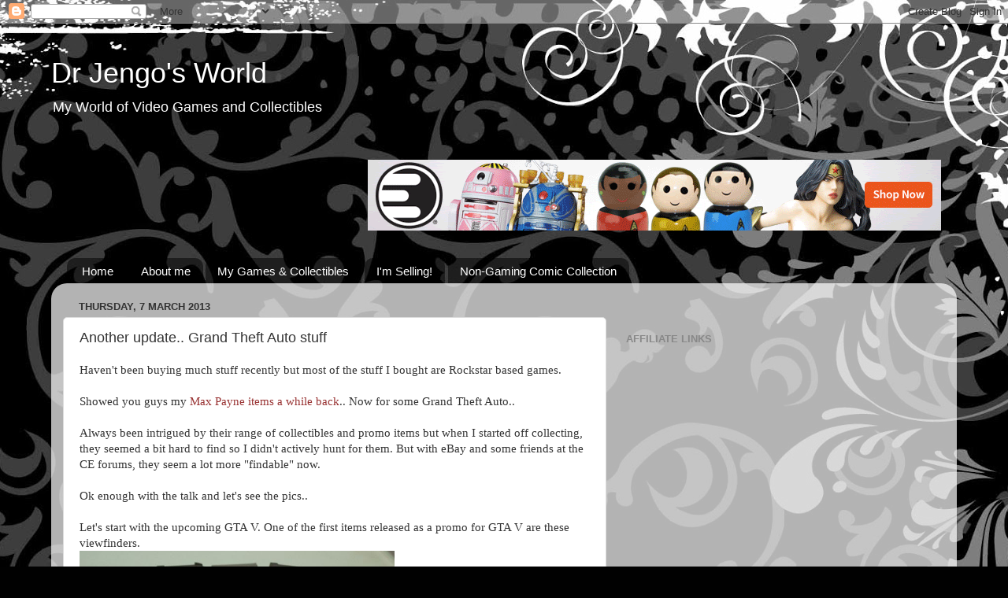

--- FILE ---
content_type: text/html; charset=UTF-8
request_url: https://www.drjengo.com/2013/03/another-update-grand-theft-auto-stuff.html
body_size: 24710
content:
<!DOCTYPE html>
<html class='v2' dir='ltr' xmlns='http://www.w3.org/1999/xhtml' xmlns:b='http://www.google.com/2005/gml/b' xmlns:data='http://www.google.com/2005/gml/data' xmlns:expr='http://www.google.com/2005/gml/expr'>
<head>
<link href='https://www.blogger.com/static/v1/widgets/335934321-css_bundle_v2.css' rel='stylesheet' type='text/css'/>
<meta content='width=1100' name='viewport'/>
<meta content='text/html; charset=UTF-8' http-equiv='Content-Type'/>
<meta content='blogger' name='generator'/>
<link href='https://www.drjengo.com/favicon.ico' rel='icon' type='image/x-icon'/>
<link href='http://www.drjengo.com/2013/03/another-update-grand-theft-auto-stuff.html' rel='canonical'/>
<link rel="alternate" type="application/atom+xml" title="Dr Jengo&#39;s World - Atom" href="https://www.drjengo.com/feeds/posts/default" />
<link rel="alternate" type="application/rss+xml" title="Dr Jengo&#39;s World - RSS" href="https://www.drjengo.com/feeds/posts/default?alt=rss" />
<link rel="service.post" type="application/atom+xml" title="Dr Jengo&#39;s World - Atom" href="https://www.blogger.com/feeds/166062626098782658/posts/default" />

<link rel="alternate" type="application/atom+xml" title="Dr Jengo&#39;s World - Atom" href="https://www.drjengo.com/feeds/2795829441020216326/comments/default" />
<!--Can't find substitution for tag [blog.ieCssRetrofitLinks]-->
<link href='http://i1148.photobucket.com/albums/o563/JVeron004/Rockstar%20Collection/Grand%20Theft%20Auto/GTA_V_Key_Viewers_1_zpsb6ac08fd.jpg' rel='image_src'/>
<meta content='http://www.drjengo.com/2013/03/another-update-grand-theft-auto-stuff.html' property='og:url'/>
<meta content='Another update.. Grand Theft Auto stuff' property='og:title'/>
<meta content='My World of Video Games and Collectibles' property='og:description'/>
<meta content='https://lh3.googleusercontent.com/blogger_img_proxy/[base64]w1200-h630-p-k-no-nu' property='og:image'/>
<title>Dr Jengo's World: Another update.. Grand Theft Auto stuff</title>
<style id='page-skin-1' type='text/css'><!--
/*-----------------------------------------------
Blogger Template Style
Name:     Picture Window
Designer: Blogger
URL:      www.blogger.com
----------------------------------------------- */
/* Content
----------------------------------------------- */
body {
font: normal normal 15px Arial, Tahoma, Helvetica, FreeSans, sans-serif;
color: #333333;
background: #010101 url(//themes.googleusercontent.com/image?id=1CwJW5m0Ws7aa94aruzb_ThRKyT7L21QZWeRE6VCvWEmEVSvK7EiC-EIxpnn1EijGlfAK) repeat fixed top center /* Credit: suprun (http://www.istockphoto.com/googleimages.php?id=3648933&platform=blogger) */;
}
html body .region-inner {
min-width: 0;
max-width: 100%;
width: auto;
}
.content-outer {
font-size: 90%;
}
a:link {
text-decoration:none;
color: #993333;
}
a:visited {
text-decoration:none;
color: #cc6666;
}
a:hover {
text-decoration:underline;
color: #ff3243;
}
.content-outer {
background: transparent none repeat scroll top left;
-moz-border-radius: 0;
-webkit-border-radius: 0;
-goog-ms-border-radius: 0;
border-radius: 0;
-moz-box-shadow: 0 0 0 rgba(0, 0, 0, .15);
-webkit-box-shadow: 0 0 0 rgba(0, 0, 0, .15);
-goog-ms-box-shadow: 0 0 0 rgba(0, 0, 0, .15);
box-shadow: 0 0 0 rgba(0, 0, 0, .15);
margin: 20px auto;
}
.content-inner {
padding: 0;
}
/* Header
----------------------------------------------- */
.header-outer {
background: transparent none repeat-x scroll top left;
_background-image: none;
color: #ffffff;
-moz-border-radius: 0;
-webkit-border-radius: 0;
-goog-ms-border-radius: 0;
border-radius: 0;
}
.Header img, .Header #header-inner {
-moz-border-radius: 0;
-webkit-border-radius: 0;
-goog-ms-border-radius: 0;
border-radius: 0;
}
.header-inner .Header .titlewrapper,
.header-inner .Header .descriptionwrapper {
padding-left: 0;
padding-right: 0;
}
.Header h1 {
font: normal normal 36px Arial, Tahoma, Helvetica, FreeSans, sans-serif;
text-shadow: 1px 1px 3px rgba(0, 0, 0, 0.3);
}
.Header h1 a {
color: #ffffff;
}
.Header .description {
font-size: 130%;
}
/* Tabs
----------------------------------------------- */
.tabs-inner {
margin: .5em 20px 0;
padding: 0;
}
.tabs-inner .section {
margin: 0;
}
.tabs-inner .widget ul {
padding: 0;
background: transparent none repeat scroll bottom;
-moz-border-radius: 0;
-webkit-border-radius: 0;
-goog-ms-border-radius: 0;
border-radius: 0;
}
.tabs-inner .widget li {
border: none;
}
.tabs-inner .widget li a {
display: inline-block;
padding: .5em 1em;
margin-right: .25em;
color: #ffffff;
font: normal normal 15px Arial, Tahoma, Helvetica, FreeSans, sans-serif;
-moz-border-radius: 10px 10px 0 0;
-webkit-border-top-left-radius: 10px;
-webkit-border-top-right-radius: 10px;
-goog-ms-border-radius: 10px 10px 0 0;
border-radius: 10px 10px 0 0;
background: transparent url(https://resources.blogblog.com/blogblog/data/1kt/transparent/black50.png) repeat scroll top left;
border-right: 1px solid transparent;
}
.tabs-inner .widget li:first-child a {
padding-left: 1.25em;
-moz-border-radius-topleft: 10px;
-moz-border-radius-bottomleft: 0;
-webkit-border-top-left-radius: 10px;
-webkit-border-bottom-left-radius: 0;
-goog-ms-border-top-left-radius: 10px;
-goog-ms-border-bottom-left-radius: 0;
border-top-left-radius: 10px;
border-bottom-left-radius: 0;
}
.tabs-inner .widget li.selected a,
.tabs-inner .widget li a:hover {
position: relative;
z-index: 1;
background: transparent url(https://resources.blogblog.com/blogblog/data/1kt/transparent/white80.png) repeat scroll bottom;
color: #8a2e2e;
-moz-box-shadow: 0 0 3px rgba(0, 0, 0, .15);
-webkit-box-shadow: 0 0 3px rgba(0, 0, 0, .15);
-goog-ms-box-shadow: 0 0 3px rgba(0, 0, 0, .15);
box-shadow: 0 0 3px rgba(0, 0, 0, .15);
}
/* Headings
----------------------------------------------- */
h2 {
font: bold normal 13px Arial, Tahoma, Helvetica, FreeSans, sans-serif;
text-transform: uppercase;
color: #888888;
margin: .5em 0;
}
/* Main
----------------------------------------------- */
.main-outer {
background: transparent url(https://resources.blogblog.com/blogblog/data/1kt/transparent/white80.png) repeat scroll top left;
-moz-border-radius: 20px 20px 0 0;
-webkit-border-top-left-radius: 20px;
-webkit-border-top-right-radius: 20px;
-webkit-border-bottom-left-radius: 0;
-webkit-border-bottom-right-radius: 0;
-goog-ms-border-radius: 20px 20px 0 0;
border-radius: 20px 20px 0 0;
-moz-box-shadow: 0 1px 3px rgba(0, 0, 0, .15);
-webkit-box-shadow: 0 1px 3px rgba(0, 0, 0, .15);
-goog-ms-box-shadow: 0 1px 3px rgba(0, 0, 0, .15);
box-shadow: 0 1px 3px rgba(0, 0, 0, .15);
}
.main-inner {
padding: 15px 20px 20px;
}
.main-inner .column-center-inner {
padding: 0 0;
}
.main-inner .column-left-inner {
padding-left: 0;
}
.main-inner .column-right-inner {
padding-right: 0;
}
/* Posts
----------------------------------------------- */
h3.post-title {
margin: 0;
font: normal normal 18px Arial, Tahoma, Helvetica, FreeSans, sans-serif;
}
.comments h4 {
margin: 1em 0 0;
font: normal normal 18px Arial, Tahoma, Helvetica, FreeSans, sans-serif;
}
.date-header span {
color: #333333;
}
.post-outer {
background-color: #ffffff;
border: solid 1px #dddddd;
-moz-border-radius: 5px;
-webkit-border-radius: 5px;
border-radius: 5px;
-goog-ms-border-radius: 5px;
padding: 15px 20px;
margin: 0 -20px 20px;
}
.post-body {
line-height: 1.4;
font-size: 110%;
position: relative;
}
.post-header {
margin: 0 0 1.5em;
color: #999999;
line-height: 1.6;
}
.post-footer {
margin: .5em 0 0;
color: #999999;
line-height: 1.6;
}
#blog-pager {
font-size: 140%
}
#comments .comment-author {
padding-top: 1.5em;
border-top: dashed 1px #ccc;
border-top: dashed 1px rgba(128, 128, 128, .5);
background-position: 0 1.5em;
}
#comments .comment-author:first-child {
padding-top: 0;
border-top: none;
}
.avatar-image-container {
margin: .2em 0 0;
}
/* Comments
----------------------------------------------- */
.comments .comments-content .icon.blog-author {
background-repeat: no-repeat;
background-image: url([data-uri]);
}
.comments .comments-content .loadmore a {
border-top: 1px solid #ff3243;
border-bottom: 1px solid #ff3243;
}
.comments .continue {
border-top: 2px solid #ff3243;
}
/* Widgets
----------------------------------------------- */
.widget ul, .widget #ArchiveList ul.flat {
padding: 0;
list-style: none;
}
.widget ul li, .widget #ArchiveList ul.flat li {
border-top: dashed 1px #ccc;
border-top: dashed 1px rgba(128, 128, 128, .5);
}
.widget ul li:first-child, .widget #ArchiveList ul.flat li:first-child {
border-top: none;
}
.widget .post-body ul {
list-style: disc;
}
.widget .post-body ul li {
border: none;
}
/* Footer
----------------------------------------------- */
.footer-outer {
color:#cccccc;
background: transparent url(https://resources.blogblog.com/blogblog/data/1kt/transparent/black50.png) repeat scroll top left;
-moz-border-radius: 0 0 20px 20px;
-webkit-border-top-left-radius: 0;
-webkit-border-top-right-radius: 0;
-webkit-border-bottom-left-radius: 20px;
-webkit-border-bottom-right-radius: 20px;
-goog-ms-border-radius: 0 0 20px 20px;
border-radius: 0 0 20px 20px;
-moz-box-shadow: 0 1px 3px rgba(0, 0, 0, .15);
-webkit-box-shadow: 0 1px 3px rgba(0, 0, 0, .15);
-goog-ms-box-shadow: 0 1px 3px rgba(0, 0, 0, .15);
box-shadow: 0 1px 3px rgba(0, 0, 0, .15);
}
.footer-inner {
padding: 10px 20px 20px;
}
.footer-outer a {
color: #ee98a1;
}
.footer-outer a:visited {
color: #ee7f77;
}
.footer-outer a:hover {
color: #ff3243;
}
.footer-outer .widget h2 {
color: #aaaaaa;
}
/* Mobile
----------------------------------------------- */
html body.mobile {
height: auto;
}
html body.mobile {
min-height: 480px;
background-size: 100% auto;
}
.mobile .body-fauxcolumn-outer {
background: transparent none repeat scroll top left;
}
html .mobile .mobile-date-outer, html .mobile .blog-pager {
border-bottom: none;
background: transparent url(https://resources.blogblog.com/blogblog/data/1kt/transparent/white80.png) repeat scroll top left;
margin-bottom: 10px;
}
.mobile .date-outer {
background: transparent url(https://resources.blogblog.com/blogblog/data/1kt/transparent/white80.png) repeat scroll top left;
}
.mobile .header-outer, .mobile .main-outer,
.mobile .post-outer, .mobile .footer-outer {
-moz-border-radius: 0;
-webkit-border-radius: 0;
-goog-ms-border-radius: 0;
border-radius: 0;
}
.mobile .content-outer,
.mobile .main-outer,
.mobile .post-outer {
background: inherit;
border: none;
}
.mobile .content-outer {
font-size: 100%;
}
.mobile-link-button {
background-color: #993333;
}
.mobile-link-button a:link, .mobile-link-button a:visited {
color: #ffffff;
}
.mobile-index-contents {
color: #333333;
}
.mobile .tabs-inner .PageList .widget-content {
background: transparent url(https://resources.blogblog.com/blogblog/data/1kt/transparent/white80.png) repeat scroll bottom;
color: #8a2e2e;
}
.mobile .tabs-inner .PageList .widget-content .pagelist-arrow {
border-left: 1px solid transparent;
}

--></style>
<style id='template-skin-1' type='text/css'><!--
body {
min-width: 1150px;
}
.content-outer, .content-fauxcolumn-outer, .region-inner {
min-width: 1150px;
max-width: 1150px;
_width: 1150px;
}
.main-inner .columns {
padding-left: 0;
padding-right: 430px;
}
.main-inner .fauxcolumn-center-outer {
left: 0;
right: 430px;
/* IE6 does not respect left and right together */
_width: expression(this.parentNode.offsetWidth -
parseInt("0") -
parseInt("430px") + 'px');
}
.main-inner .fauxcolumn-left-outer {
width: 0;
}
.main-inner .fauxcolumn-right-outer {
width: 430px;
}
.main-inner .column-left-outer {
width: 0;
right: 100%;
margin-left: -0;
}
.main-inner .column-right-outer {
width: 430px;
margin-right: -430px;
}
#layout {
min-width: 0;
}
#layout .content-outer {
min-width: 0;
width: 800px;
}
#layout .region-inner {
min-width: 0;
width: auto;
}
body#layout div.add_widget {
padding: 8px;
}
body#layout div.add_widget a {
margin-left: 32px;
}
--></style>
<style>
    body {background-image:url(\/\/themes.googleusercontent.com\/image?id=1CwJW5m0Ws7aa94aruzb_ThRKyT7L21QZWeRE6VCvWEmEVSvK7EiC-EIxpnn1EijGlfAK);}
    
@media (max-width: 200px) { body {background-image:url(\/\/themes.googleusercontent.com\/image?id=1CwJW5m0Ws7aa94aruzb_ThRKyT7L21QZWeRE6VCvWEmEVSvK7EiC-EIxpnn1EijGlfAK&options=w200);}}
@media (max-width: 400px) and (min-width: 201px) { body {background-image:url(\/\/themes.googleusercontent.com\/image?id=1CwJW5m0Ws7aa94aruzb_ThRKyT7L21QZWeRE6VCvWEmEVSvK7EiC-EIxpnn1EijGlfAK&options=w400);}}
@media (max-width: 800px) and (min-width: 401px) { body {background-image:url(\/\/themes.googleusercontent.com\/image?id=1CwJW5m0Ws7aa94aruzb_ThRKyT7L21QZWeRE6VCvWEmEVSvK7EiC-EIxpnn1EijGlfAK&options=w800);}}
@media (max-width: 1200px) and (min-width: 801px) { body {background-image:url(\/\/themes.googleusercontent.com\/image?id=1CwJW5m0Ws7aa94aruzb_ThRKyT7L21QZWeRE6VCvWEmEVSvK7EiC-EIxpnn1EijGlfAK&options=w1200);}}
/* Last tag covers anything over one higher than the previous max-size cap. */
@media (min-width: 1201px) { body {background-image:url(\/\/themes.googleusercontent.com\/image?id=1CwJW5m0Ws7aa94aruzb_ThRKyT7L21QZWeRE6VCvWEmEVSvK7EiC-EIxpnn1EijGlfAK&options=w1600);}}
  </style>
<meta content='279518185887949' property='fb:app_id'/>
<link href='https://www.blogger.com/dyn-css/authorization.css?targetBlogID=166062626098782658&amp;zx=0cc12e1d-a163-4ca4-97d2-036b03ebcb99' media='none' onload='if(media!=&#39;all&#39;)media=&#39;all&#39;' rel='stylesheet'/><noscript><link href='https://www.blogger.com/dyn-css/authorization.css?targetBlogID=166062626098782658&amp;zx=0cc12e1d-a163-4ca4-97d2-036b03ebcb99' rel='stylesheet'/></noscript>
<meta name='google-adsense-platform-account' content='ca-host-pub-1556223355139109'/>
<meta name='google-adsense-platform-domain' content='blogspot.com'/>

<!-- data-ad-client=ca-pub-4205956677718646 -->

</head>
<body class='loading variant-open'>
<div id='fb-root'></div>
<script async='async' crossorigin='anonymous' defer='defer' src='https://connect.facebook.net/en_US/sdk.js#xfbml=1&version=v3.3&appId=279518185887949&autoLogAppEvents=1'></script>
<div class='navbar section' id='navbar' name='Navbar'><div class='widget Navbar' data-version='1' id='Navbar1'><script type="text/javascript">
    function setAttributeOnload(object, attribute, val) {
      if(window.addEventListener) {
        window.addEventListener('load',
          function(){ object[attribute] = val; }, false);
      } else {
        window.attachEvent('onload', function(){ object[attribute] = val; });
      }
    }
  </script>
<div id="navbar-iframe-container"></div>
<script type="text/javascript" src="https://apis.google.com/js/platform.js"></script>
<script type="text/javascript">
      gapi.load("gapi.iframes:gapi.iframes.style.bubble", function() {
        if (gapi.iframes && gapi.iframes.getContext) {
          gapi.iframes.getContext().openChild({
              url: 'https://www.blogger.com/navbar/166062626098782658?po\x3d2795829441020216326\x26origin\x3dhttps://www.drjengo.com',
              where: document.getElementById("navbar-iframe-container"),
              id: "navbar-iframe"
          });
        }
      });
    </script><script type="text/javascript">
(function() {
var script = document.createElement('script');
script.type = 'text/javascript';
script.src = '//pagead2.googlesyndication.com/pagead/js/google_top_exp.js';
var head = document.getElementsByTagName('head')[0];
if (head) {
head.appendChild(script);
}})();
</script>
</div></div>
<div class='body-fauxcolumns'>
<div class='fauxcolumn-outer body-fauxcolumn-outer'>
<div class='cap-top'>
<div class='cap-left'></div>
<div class='cap-right'></div>
</div>
<div class='fauxborder-left'>
<div class='fauxborder-right'></div>
<div class='fauxcolumn-inner'>
</div>
</div>
<div class='cap-bottom'>
<div class='cap-left'></div>
<div class='cap-right'></div>
</div>
</div>
</div>
<div class='content'>
<div class='content-fauxcolumns'>
<div class='fauxcolumn-outer content-fauxcolumn-outer'>
<div class='cap-top'>
<div class='cap-left'></div>
<div class='cap-right'></div>
</div>
<div class='fauxborder-left'>
<div class='fauxborder-right'></div>
<div class='fauxcolumn-inner'>
</div>
</div>
<div class='cap-bottom'>
<div class='cap-left'></div>
<div class='cap-right'></div>
</div>
</div>
</div>
<div class='content-outer'>
<div class='content-cap-top cap-top'>
<div class='cap-left'></div>
<div class='cap-right'></div>
</div>
<div class='fauxborder-left content-fauxborder-left'>
<div class='fauxborder-right content-fauxborder-right'></div>
<div class='content-inner'>
<header>
<div class='header-outer'>
<div class='header-cap-top cap-top'>
<div class='cap-left'></div>
<div class='cap-right'></div>
</div>
<div class='fauxborder-left header-fauxborder-left'>
<div class='fauxborder-right header-fauxborder-right'></div>
<div class='region-inner header-inner'>
<div class='header section' id='header' name='Header'><div class='widget Header' data-version='1' id='Header1'>
<div id='header-inner'>
<div class='titlewrapper'>
<h1 class='title'>
<a href='https://www.drjengo.com/'>
Dr Jengo's World
</a>
</h1>
</div>
<div class='descriptionwrapper'>
<p class='description'><span>My World of Video Games and Collectibles
</span></p>
</div>
</div>
</div></div>
</div>
</div>
<div class='header-cap-bottom cap-bottom'>
<div class='cap-left'></div>
<div class='cap-right'></div>
</div>
</div>
</header>
<div class='tabs-outer'>
<div class='tabs-cap-top cap-top'>
<div class='cap-left'></div>
<div class='cap-right'></div>
</div>
<div class='fauxborder-left tabs-fauxborder-left'>
<div class='fauxborder-right tabs-fauxborder-right'></div>
<div class='region-inner tabs-inner'>
<div class='tabs no-items section' id='crosscol' name='Cross-column'></div>
<div class='tabs section' id='crosscol-overflow' name='Cross-Column 2'><div class='widget HTML' data-version='1' id='HTML8'>
<div class='widget-content'>
<div align="right">
<a href="http://www.entertainmentearth.com/?utm_source=ee-affiliates&utm_medium=web&utm_content=728x90&utm_campaign=newlogobanner&id=JV-402013377" target="_blank"><img src="https://lh3.googleusercontent.com/blogger_img_proxy/AEn0k_ufz4hj9E-G03hYS0k3U_QhEd7V63szGR2tn8ZiY-qN0ywIyfCY5F2wiCb-pmeAPlnUqYZKn9XIPRcSThyKTFPARiez-isxTwN4IEPDpttZi0uRYozdcARgpirgA4ywrKt2aRo8pAUmd3KoaIJcfwmIiHPR=s0-d" width="728" height="90" alt="Entertainment Earth" border="0"></a> 
</div>
</div>
<div class='clear'></div>
</div><div class='widget PageList' data-version='1' id='PageList1'>
<h2>Pages</h2>
<div class='widget-content'>
<ul>
<li>
<a href='https://www.drjengo.com/'>Home</a>
</li>
<li>
<a href='https://www.drjengo.com/p/about-me_4.html'>About me</a>
</li>
<li>
<a href='https://www.drjengo.com/p/my-games-collectibles.html'>My Games &amp; Collectibles</a>
</li>
<li>
<a href='https://www.drjengo.com/p/im-selling.html'>I'm Selling!</a>
</li>
<li>
<a href='https://www.drjengo.com/p/comic-collection.html'>Non-Gaming Comic Collection</a>
</li>
</ul>
<div class='clear'></div>
</div>
</div></div>
</div>
</div>
<div class='tabs-cap-bottom cap-bottom'>
<div class='cap-left'></div>
<div class='cap-right'></div>
</div>
</div>
<div class='main-outer'>
<div class='main-cap-top cap-top'>
<div class='cap-left'></div>
<div class='cap-right'></div>
</div>
<div class='fauxborder-left main-fauxborder-left'>
<div class='fauxborder-right main-fauxborder-right'></div>
<div class='region-inner main-inner'>
<div class='columns fauxcolumns'>
<div class='fauxcolumn-outer fauxcolumn-center-outer'>
<div class='cap-top'>
<div class='cap-left'></div>
<div class='cap-right'></div>
</div>
<div class='fauxborder-left'>
<div class='fauxborder-right'></div>
<div class='fauxcolumn-inner'>
</div>
</div>
<div class='cap-bottom'>
<div class='cap-left'></div>
<div class='cap-right'></div>
</div>
</div>
<div class='fauxcolumn-outer fauxcolumn-left-outer'>
<div class='cap-top'>
<div class='cap-left'></div>
<div class='cap-right'></div>
</div>
<div class='fauxborder-left'>
<div class='fauxborder-right'></div>
<div class='fauxcolumn-inner'>
</div>
</div>
<div class='cap-bottom'>
<div class='cap-left'></div>
<div class='cap-right'></div>
</div>
</div>
<div class='fauxcolumn-outer fauxcolumn-right-outer'>
<div class='cap-top'>
<div class='cap-left'></div>
<div class='cap-right'></div>
</div>
<div class='fauxborder-left'>
<div class='fauxborder-right'></div>
<div class='fauxcolumn-inner'>
</div>
</div>
<div class='cap-bottom'>
<div class='cap-left'></div>
<div class='cap-right'></div>
</div>
</div>
<!-- corrects IE6 width calculation -->
<div class='columns-inner'>
<div class='column-center-outer'>
<div class='column-center-inner'>
<div class='main section' id='main' name='Main'><div class='widget Blog' data-version='1' id='Blog1'>
<div class='blog-posts hfeed'>

          <div class="date-outer">
        
<h2 class='date-header'><span>Thursday, 7 March 2013</span></h2>

          <div class="date-posts">
        
<div class='post-outer'>
<div class='post hentry uncustomized-post-template' itemprop='blogPost' itemscope='itemscope' itemtype='http://schema.org/BlogPosting'>
<meta content='http://i1148.photobucket.com/albums/o563/JVeron004/Rockstar%20Collection/Grand%20Theft%20Auto/GTA_V_Key_Viewers_1_zpsb6ac08fd.jpg' itemprop='image_url'/>
<meta content='166062626098782658' itemprop='blogId'/>
<meta content='2795829441020216326' itemprop='postId'/>
<a name='2795829441020216326'></a>
<h3 class='post-title entry-title' itemprop='name'>
Another update.. Grand Theft Auto stuff
</h3>
<div class='post-header'>
<div class='post-header-line-1'></div>
</div>
<div class='post-body entry-content' id='post-body-2795829441020216326' itemprop='description articleBody'>
<span style="font-family: Georgia,&quot;Times New Roman&quot;,serif;">Haven't been buying much stuff recently but most of the stuff I bought are Rockstar based games.</span><br />
<span style="font-family: Georgia,&quot;Times New Roman&quot;,serif;"><br /></span>
<span style="font-family: Georgia,&quot;Times New Roman&quot;,serif;">Showed you guys my <a href="http://jveronworld.blogspot.sg/2013/03/max-payne-3-collection.html" target="_blank">Max Payne items a while back</a>.. Now for some Grand Theft Auto..</span><br />
<span style="font-family: Georgia,&quot;Times New Roman&quot;,serif;"><br /></span>
<span style="font-family: Georgia,&quot;Times New Roman&quot;,serif;">Always been intrigued by their range of collectibles and promo items but when I started off collecting, they seemed a bit hard to find so I didn't actively hunt for them. But with eBay and some friends at the CE forums, they seem a lot more "findable" now.</span><br />
<span style="font-family: Georgia,&quot;Times New Roman&quot;,serif;"><br /></span>
<span style="font-family: Georgia,&quot;Times New Roman&quot;,serif;">Ok enough with the talk and let's see the pics..</span><br />
<span style="font-family: Georgia,&quot;Times New Roman&quot;,serif;"><br /></span>
<span style="font-family: Georgia,&quot;Times New Roman&quot;,serif;">Let's start with the upcoming GTA V. One of the first items released as a promo for GTA V are these viewfinders.</span><br />
<div class="separator" style="clear: both; text-align: center;">
<span style="font-family: Georgia,&quot;Times New Roman&quot;,serif;"><a href="http://i1148.photobucket.com/albums/o563/JVeron004/Rockstar%20Collection/Grand%20Theft%20Auto/GTA_V_Key_Viewers_1_zpsb6ac08fd.jpg" imageanchor="1" style="clear: left; float: left; margin-bottom: 1em; margin-right: 1em;"><img border="0" height="246" src="https://lh3.googleusercontent.com/blogger_img_proxy/[base64]s0-d" width="400"></a></span></div>
<div class="separator" style="clear: both; text-align: left;">
<span style="font-family: Georgia,&quot;Times New Roman&quot;,serif;">Wasn't that impressed with them initially but thought they looked cool with the various colours and weren't that costly so thought they will be a good add. So what exactly are they?&nbsp;</span></div>
<div class="separator" style="clear: both; text-align: left;">
<span style="font-family: Georgia,&quot;Times New Roman&quot;,serif;"><br /></span></div>
<div class="separator" style="clear: both; text-align: left;">
<span style="font-family: Georgia,&quot;Times New Roman&quot;,serif;">You can actually look into them and each one shows a different artwork 
of different locations in GTA V. Interesting way to show some art 
instead of just releasing it on the web.</span></div>
<div class="separator" style="clear: both; text-align: left;">
<span style="font-family: Georgia,&quot;Times New Roman&quot;,serif;"><br /></span></div>
<div class="separator" style="clear: both; text-align: left;">
<span style="font-family: Georgia,&quot;Times New Roman&quot;,serif;"><a href="http://s1148.beta.photobucket.com/user/JVeron004/media/Rockstar%20Collection/Grand%20Theft%20Auto/GTA_V_Key_Viewers_7_zpsb58df1b0.jpg.html" target="_blank"><img alt=" photo GTA_V_Key_Viewers_7_zpsb58df1b0.jpg" border="0" src="https://lh3.googleusercontent.com/blogger_img_proxy/[base64]s0-d"></a>
<a href="http://s1148.beta.photobucket.com/user/JVeron004/media/Rockstar%20Collection/Grand%20Theft%20Auto/GTA_V_Key_Viewers_6_zps44b4bfc4.jpg.html" target="_blank"><img alt=" photo GTA_V_Key_Viewers_6_zps44b4bfc4.jpg" border="0" src="https://lh3.googleusercontent.com/blogger_img_proxy/[base64]s0-d"></a>
<a href="http://s1148.beta.photobucket.com/user/JVeron004/media/Rockstar%20Collection/Grand%20Theft%20Auto/GTA_V_Key_Viewers_5_zpsc46b2ee0.jpg.html" target="_blank"><img alt=" photo GTA_V_Key_Viewers_5_zpsc46b2ee0.jpg" border="0" src="https://lh3.googleusercontent.com/blogger_img_proxy/[base64]s0-d"></a>&nbsp;</span></div>
<div class="separator" style="clear: both; text-align: left;">
<span style="font-family: Georgia,&quot;Times New Roman&quot;,serif;"><a href="http://s1148.beta.photobucket.com/user/JVeron004/media/Rockstar%20Collection/Grand%20Theft%20Auto/GTA_V_Key_Viewers_4_zps5811e0f3.jpg.html" target="_blank"><img alt=" photo GTA_V_Key_Viewers_4_zps5811e0f3.jpg" border="0" src="https://lh3.googleusercontent.com/blogger_img_proxy/[base64]s0-d"></a>
<a href="http://s1148.beta.photobucket.com/user/JVeron004/media/Rockstar%20Collection/Grand%20Theft%20Auto/GTA_V_Key_Viewers_3_zpsde27a155.jpg.html" target="_blank"><img alt=" photo GTA_V_Key_Viewers_3_zpsde27a155.jpg" border="0" src="https://lh3.googleusercontent.com/blogger_img_proxy/[base64]s0-d"></a></span>
</div>
<div class="separator" style="clear: both; text-align: left;">
<span style="font-family: Georgia,&quot;Times New Roman&quot;,serif;"><br /></span></div>
<div class="separator" style="clear: both; text-align: left;">
<span style="font-family: Georgia,&quot;Times New Roman&quot;,serif;">I took the pics by placing the camera lens on the "eye-hole". Didn't think it would work initially.. haha!</span></div>
<div class="separator" style="clear: both; text-align: left;">
<span style="font-family: Georgia,&quot;Times New Roman&quot;,serif;"><br /></span></div>
<div class="separator" style="clear: both; text-align: left;">
<span style="font-family: Georgia,&quot;Times New Roman&quot;,serif;">Next up.. We take a trip back a few years back to GTA IV..&nbsp;</span></div>
<div class="separator" style="clear: both; text-align: center;">
<span style="font-family: Georgia,&quot;Times New Roman&quot;,serif;"><a href="http://i1148.photobucket.com/albums/o563/JVeron004/Rockstar%20Collection/Grand%20Theft%20Auto/GTA_IV_Statue_Of_Happiness_7_zps5ec00124.jpg" imageanchor="1" style="clear: left; float: left; margin-bottom: 1em; margin-right: 1em;"><img border="0" height="400" src="https://lh3.googleusercontent.com/blogger_img_proxy/[base64]s0-d" width="236"></a></span></div>
<div class="separator" style="clear: both; text-align: center;">
<span style="font-family: Georgia,&quot;Times New Roman&quot;,serif;"><a href="http://i1148.photobucket.com/albums/o563/JVeron004/Rockstar%20Collection/Grand%20Theft%20Auto/GTA_IV_Statue_Of_Happiness_1_zps77aae1de.jpg" imageanchor="1" style="clear: left; float: left; margin-bottom: 1em; margin-right: 1em;"><img border="0" height="400" src="https://lh3.googleusercontent.com/blogger_img_proxy/[base64]s0-d" width="266"></a></span></div>
<div class="separator" style="clear: both; text-align: left;">
<span style="font-family: Georgia,&quot;Times New Roman&quot;,serif;">The Statue of <strike>Liberty</strike> Happiness! A mock on the Statue of Liberty of course. The statue actually appeared in-game and you were right there at the final mission. This one makes me laugh. Having it in game was funny enough but to make a statue of it and use it as a promo? Truly Rockstar!</span></div>
<div class="separator" style="clear: both; text-align: left;">
<span style="font-family: Georgia,&quot;Times New Roman&quot;,serif;"><br /></span></div>
<div class="separator" style="clear: both; text-align: left;">
<span style="font-family: Georgia,&quot;Times New Roman&quot;,serif;">Some close-up pics.. (Click to Enlarge).</span></div>
<div class="separator" style="clear: both; text-align: left;">
<span style="font-family: Georgia,&quot;Times New Roman&quot;,serif;"><a href="http://s1148.beta.photobucket.com/user/JVeron004/media/Rockstar%20Collection/Grand%20Theft%20Auto/GTA_IV_Statue_Of_Happiness_2_zps02a8209a.jpg.html" target="_blank"><img alt=" photo GTA_IV_Statue_Of_Happiness_2_zps02a8209a.jpg" border="0" src="https://lh3.googleusercontent.com/blogger_img_proxy/[base64]s0-d"></a>
<a href="http://s1148.beta.photobucket.com/user/JVeron004/media/Rockstar%20Collection/Grand%20Theft%20Auto/GTA_IV_Statue_Of_Happiness_4_zps6231d0e8.jpg.html" target="_blank"><img alt=" photo GTA_IV_Statue_Of_Happiness_4_zps6231d0e8.jpg" border="0" src="https://lh3.googleusercontent.com/blogger_img_proxy/[base64]s0-d"></a></span> </div>
<span style="font-family: Georgia,&quot;Times New Roman&quot;,serif;"><a href="http://s1148.beta.photobucket.com/user/JVeron004/media/Rockstar%20Collection/Grand%20Theft%20Auto/GTA_IV_Statue_Of_Happiness_3_zps977f879c.jpg.html" target="_blank"><img alt=" photo GTA_IV_Statue_Of_Happiness_3_zps977f879c.jpg" border="0" src="https://lh3.googleusercontent.com/blogger_img_proxy/[base64]s0-d"></a>
<a href="http://s1148.beta.photobucket.com/user/JVeron004/media/Rockstar%20Collection/Grand%20Theft%20Auto/GTA_IV_Statue_Of_Happiness_6_zps5ed4f679.jpg.html" target="_blank"><img alt=" photo GTA_IV_Statue_Of_Happiness_6_zps5ed4f679.jpg" border="0" src="https://lh3.googleusercontent.com/blogger_img_proxy/[base64]s0-d"></a>
<a href="http://s1148.beta.photobucket.com/user/JVeron004/media/Rockstar%20Collection/Grand%20Theft%20Auto/GTA_IV_Statue_Of_Happiness_5_zps0cc0e919.jpg.html" target="_blank"><img alt=" photo GTA_IV_Statue_Of_Happiness_5_zps0cc0e919.jpg" border="0" src="https://lh3.googleusercontent.com/blogger_img_proxy/[base64]s0-d"></a>
<a href="http://s1148.beta.photobucket.com/user/JVeron004/media/Rockstar%20Collection/Grand%20Theft%20Auto/GTA_IV_Statue_Of_Happiness_8_zps89e66f46.jpg.html" target="_blank"><img alt=" photo GTA_IV_Statue_Of_Happiness_8_zps89e66f46.jpg" border="0" src="https://lh3.googleusercontent.com/blogger_img_proxy/[base64]s0-d"></a></span>
<br />
<div class="separator" style="clear: both; text-align: left;">
<span style="font-family: Georgia,&quot;Times New Roman&quot;,serif;"><br /></span></div>
<div class="separator" style="clear: both; text-align: left;">
<span style="font-family: Georgia,&quot;Times New Roman&quot;,serif;">I also recently got the GTA IV Special Edition finally at a sale.</span></div>
<div class="separator" style="clear: both; text-align: center;">
<span style="font-family: Georgia,&quot;Times New Roman&quot;,serif;"><a href="http://i1148.photobucket.com/albums/o563/JVeron004/Rockstar%20Collection/Grand%20Theft%20Auto/GTA_IV_Special_Edition_zpsd158e30f.jpg" imageanchor="1" style="clear: left; float: left; margin-bottom: 1em; margin-right: 1em;"><img border="0" height="400" src="https://lh3.googleusercontent.com/blogger_img_proxy/[base64]s0-d" width="266"></a></span></div>
<div class="separator" style="clear: both; text-align: left;">
<span style="font-family: Georgia,&quot;Times New Roman&quot;,serif;">They only had to the X-Box 360 version so just got it. I just wanted the contents inside since I have the PS3 version of the game. Not opening it yet, just in case I can trade it for a PS3 version :) </span></div>
<div class="separator" style="clear: both; text-align: center;">
<br /></div>
<div class="separator" style="clear: both; text-align: center;">
<span style="font-family: Georgia,&quot;Times New Roman&quot;,serif;">-----------------------------------------------------------------</span></div>
<div class="separator" style="clear: both; text-align: center;">
<span style="font-family: Georgia,&quot;Times New Roman&quot;,serif;"><br /></span></div>
<div class="separator" style="clear: both; text-align: left;">
<span style="font-family: Georgia,&quot;Times New Roman&quot;,serif;">Now we go further back to what I feel is the best GTA game out there, GTA San Andreas!</span></div>
<div class="separator" style="clear: both; text-align: left;">
<br /></div>
<div class="separator" style="clear: both; text-align: left;">
<span style="font-family: Georgia,&quot;Times New Roman&quot;,serif;">GTA San Andreas Dominoes</span></div>
<div class="separator" style="clear: both; text-align: center;">
<span style="font-family: Georgia,&quot;Times New Roman&quot;,serif;"><a href="http://i1148.photobucket.com/albums/o563/JVeron004/Rockstar%20Collection/Grand%20Theft%20Auto/GTA_SanAndreas_Dominoes_2_zpsd5ff8a85.jpg" imageanchor="1" style="clear: left; float: left; margin-bottom: 1em; margin-right: 1em;"><img border="0" height="266" src="https://lh3.googleusercontent.com/blogger_img_proxy/[base64]s0-d" width="400"></a> </span></div>
<div class="separator" style="clear: both; text-align: center;">
<span style="font-family: Georgia,&quot;Times New Roman&quot;,serif;"><a href="http://i1148.photobucket.com/albums/o563/JVeron004/Rockstar%20Collection/Grand%20Theft%20Auto/GTA_SanAndreas_Dominoes_6_zpsfc78754b.jpg" imageanchor="1" style="clear: left; float: left; margin-bottom: 1em; margin-right: 1em;"><img border="0" height="235" src="https://lh3.googleusercontent.com/blogger_img_proxy/[base64]s0-d" width="400"></a></span></div>
<div class="separator" style="clear: both; text-align: center;">
<span style="font-family: Georgia,&quot;Times New Roman&quot;,serif;"><a href="http://i1148.photobucket.com/albums/o563/JVeron004/Rockstar%20Collection/Grand%20Theft%20Auto/GTA_SanAndreas_Dominoes_4_zps45ba53f2.jpg" imageanchor="1" style="clear: left; float: left; margin-bottom: 1em; margin-right: 1em;"><img border="0" height="266" src="https://lh3.googleusercontent.com/blogger_img_proxy/[base64]s0-d" width="400"></a></span></div>
<div class="separator" style="clear: both; text-align: center;">
<span style="font-family: Georgia,&quot;Times New Roman&quot;,serif;"><a href="http://i1148.photobucket.com/albums/o563/JVeron004/Rockstar%20Collection/Grand%20Theft%20Auto/GTA_SanAndreas_Dominoes_5_zps9c87e19f.jpg" imageanchor="1" style="clear: left; float: left; margin-bottom: 1em; margin-right: 1em;"><img border="0" height="266" src="https://lh3.googleusercontent.com/blogger_img_proxy/[base64]s0-d" width="400"></a></span></div>
<div class="separator" style="clear: both; text-align: center;">
<span style="font-family: Georgia,&quot;Times New Roman&quot;,serif;"><a href="http://i1148.photobucket.com/albums/o563/JVeron004/Rockstar%20Collection/Grand%20Theft%20Auto/GTA_SanAndreas_Dominoes_1_zps9bfba243.jpg" imageanchor="1" style="clear: left; float: left; margin-bottom: 1em; margin-right: 1em;"><img border="0" height="266" src="https://lh3.googleusercontent.com/blogger_img_proxy/[base64]s0-d" width="400"></a></span></div>
<div class="separator" style="clear: both; text-align: left;">
<span style="font-family: Georgia,&quot;Times New Roman&quot;,serif;">Been looking for this for quite a while. Thanks to a friend who gave me a heads-up on a eBay listing, I was able to grab this quick. Very nicely displayed in a wooden box, this is one of the nicest looking items collectible I own. There are several other casino-themed collectibles from GTA San Andreas so I'm looking to grow on this collection.</span></div>
<div class="separator" style="clear: both; text-align: left;">
<span style="font-family: Georgia,&quot;Times New Roman&quot;,serif;"><br /></span></div>
<div class="separator" style="clear: both; text-align: left;">
<span style="font-family: Georgia,&quot;Times New Roman&quot;,serif;">Of course to enter a casino, you will need this.</span></div>
<div class="separator" style="clear: both; text-align: center;">
<span style="font-family: Georgia,&quot;Times New Roman&quot;,serif;"><a href="http://i1148.photobucket.com/albums/o563/JVeron004/Rockstar%20Collection/Grand%20Theft%20Auto/GTA_SanAndreas_Casino_Card_1_zps69711274.jpg" imageanchor="1" style="clear: left; float: left; margin-bottom: 1em; margin-right: 1em;"><img border="0" height="235" src="https://lh3.googleusercontent.com/blogger_img_proxy/[base64]s0-d" width="400">&nbsp;</a></span></div>
<div class="separator" style="clear: both; text-align: center;">
<span style="font-family: Georgia,&quot;Times New Roman&quot;,serif;"><a href="http://i1148.photobucket.com/albums/o563/JVeron004/Rockstar%20Collection/Grand%20Theft%20Auto/GTA_SanAndreas_Casino_Card_2_zps2ea73001.jpg" imageanchor="1" style="clear: left; float: left; margin-bottom: 1em; margin-right: 1em;"><img border="0" height="235" src="https://lh3.googleusercontent.com/blogger_img_proxy/[base64]s0-d" width="400"></a></span></div>
<div class="separator" style="clear: both; text-align: left;">
<span style="font-family: Georgia,&quot;Times New Roman&quot;,serif;">A Casino Loyalty card for Carl Johnson for entry into the Four Dragons Casino, which was the name of the casino in the GTA San Andreas game. </span></div>
<div class="separator" style="clear: both; text-align: left;">
<span style="font-family: Georgia,&quot;Times New Roman&quot;,serif;"><br /></span></div>
<div class="separator" style="clear: both; text-align: left;">
<span style="font-family: Georgia,&quot;Times New Roman&quot;,serif;">Then again, you can enter into the casino but you still need this to play..</span></div>
<div class="separator" style="clear: both; text-align: center;">
<span style="font-family: Georgia,&quot;Times New Roman&quot;,serif;"><a href="http://i1148.photobucket.com/albums/o563/JVeron004/Rockstar%20Collection/Grand%20Theft%20Auto/GTA_SanAndreas_Dollar_Bills_2_zpsfdb41e7b.jpg" imageanchor="1" style="clear: left; float: left; margin-bottom: 1em; margin-right: 1em;"><img border="0" height="235" src="https://lh3.googleusercontent.com/blogger_img_proxy/[base64]s0-d" width="400"></a></span></div>
<div class="separator" style="clear: both; text-align: center;">
<span style="font-family: Georgia,&quot;Times New Roman&quot;,serif;"><a href="http://i1148.photobucket.com/albums/o563/JVeron004/Rockstar%20Collection/Grand%20Theft%20Auto/GTA_SanAndreas_Dollar_Bills_1_zpsa6086443.jpg" imageanchor="1" style="clear: left; float: left; margin-bottom: 1em; margin-right: 1em;"><img border="0" height="266" src="https://lh3.googleusercontent.com/blogger_img_proxy/[base64]s0-d" width="400"></a></span></div>
<div class="separator" style="clear: both; text-align: left;">
<span style="font-family: Georgia,&quot;Times New Roman&quot;,serif;">Some dollar bills. $100 and $69!! Haha getting a little excited here..</span></div>
<div class="separator" style="clear: both; text-align: left;">
<span style="font-family: Georgia,&quot;Times New Roman&quot;,serif;">On the flipside..</span></div>
<div class="separator" style="clear: both; text-align: center;">
<span style="font-family: Georgia,&quot;Times New Roman&quot;,serif;"><a href="http://i1148.photobucket.com/albums/o563/JVeron004/Rockstar%20Collection/Grand%20Theft%20Auto/GTA_SanAndreas_Dollar_Bills_4_zps3b752c3c.jpg" imageanchor="1" style="clear: left; float: left; margin-bottom: 1em; margin-right: 1em;"><img border="0" height="235" src="https://lh3.googleusercontent.com/blogger_img_proxy/[base64]s0-d" width="400"></a></span></div>
<div class="separator" style="clear: both; text-align: center;">
<span style="font-family: Georgia,&quot;Times New Roman&quot;,serif;"><a href="http://i1148.photobucket.com/albums/o563/JVeron004/Rockstar%20Collection/Grand%20Theft%20Auto/GTA_SanAndreas_Dollar_Bills_3_zpsf237db9b.jpg" imageanchor="1" style="clear: left; float: left; margin-bottom: 1em; margin-right: 1em;"><img border="0" height="235" src="https://lh3.googleusercontent.com/blogger_img_proxy/[base64]s0-d" width="400"></a></span></div>
<div class="separator" style="clear: both; text-align: center;">
<span style="font-family: Georgia,&quot;Times New Roman&quot;,serif;"><a href="http://i1148.photobucket.com/albums/o563/JVeron004/Rockstar%20Collection/Grand%20Theft%20Auto/GTA_SanAndreas_Dollar_Bills_5_zpsfe1de737.jpg" imageanchor="1" style="clear: left; float: left; margin-bottom: 1em; margin-right: 1em;"><img border="0" height="266" src="https://lh3.googleusercontent.com/blogger_img_proxy/[base64]s0-d" width="400"></a></span></div>
<div class="separator" style="clear: both; text-align: left;">
<span style="font-family: Georgia,&quot;Times New Roman&quot;,serif;">"Dress Code Applies Mutha Fucka" and "In Uzi We Trust". I'll probably spend my money more wisely if my dollar bills were as bad-ass as these.</span></div>
<div class="separator" style="clear: both; text-align: left;">
<span style="font-family: Georgia,&quot;Times New Roman&quot;,serif;"><br /></span></div>
<div class="separator" style="clear: both; text-align: left;">
<span style="font-family: Georgia,&quot;Times New Roman&quot;,serif;">So there you have it.. A mini update on the GTA stuff I bought the past couple of months..</span></div>
<div class="separator" style="clear: both; text-align: left;">
<span style="font-family: Georgia,&quot;Times New Roman&quot;,serif;"><a href="http://i1148.photobucket.com/albums/o563/JVeron004/Rockstar%20Collection/Grand%20Theft%20Auto/GTA_Promo_Collection_zps8d134e22.jpg" imageanchor="1" style="clear: left; float: left; margin-bottom: 1em; margin-right: 1em;"><img border="0" height="432" src="https://lh3.googleusercontent.com/blogger_img_proxy/[base64]s0-d" width="640"></a> Of course, do drop me an e-mail if you have any GTA Stuff for sale. I'm always for more to add to my collection even if I already have a certain item. Some of these look better with 2 or more displayed together..</span></div>
<div class="separator" style="clear: both; text-align: left;">
<span style="font-family: Georgia,&quot;Times New Roman&quot;,serif;"><br /></span></div>
<div class="separator" style="clear: both; text-align: left;">
<span style="font-family: Georgia,&quot;Times New Roman&quot;,serif;">Altogether now for THE Best Games in the Industry! Grand Theft Auto!</span></div>
<div class="separator" style="clear: both; text-align: left;">
<br /></div>
<div style='clear: both;'></div>
</div>
<div class='post-footer'>
<div class='post-footer-line post-footer-line-1'>
<span class='post-author vcard'>
Posted by
<span class='fn' itemprop='author' itemscope='itemscope' itemtype='http://schema.org/Person'>
<meta content='https://www.blogger.com/profile/07692377719716694232' itemprop='url'/>
<a class='g-profile' href='https://www.blogger.com/profile/07692377719716694232' rel='author' title='author profile'>
<span itemprop='name'>DrJengo</span>
</a>
</span>
</span>
<span class='post-timestamp'>
at
<meta content='http://www.drjengo.com/2013/03/another-update-grand-theft-auto-stuff.html' itemprop='url'/>
<a class='timestamp-link' href='https://www.drjengo.com/2013/03/another-update-grand-theft-auto-stuff.html' rel='bookmark' title='permanent link'><abbr class='published' itemprop='datePublished' title='2013-03-07T16:19:00+08:00'>4:19 pm</abbr></a>
</span>
<span class='reaction-buttons'>
</span>
<span class='post-comment-link'>
</span>
<span class='post-backlinks post-comment-link'>
</span>
<span class='post-icons'>
<span class='item-control blog-admin pid-1306680535'>
<a href='https://www.blogger.com/post-edit.g?blogID=166062626098782658&postID=2795829441020216326&from=pencil' title='Edit Post'>
<img alt='' class='icon-action' height='18' src='https://resources.blogblog.com/img/icon18_edit_allbkg.gif' width='18'/>
</a>
</span>
</span>
<div class='post-share-buttons goog-inline-block'>
<a class='goog-inline-block share-button sb-email' href='https://www.blogger.com/share-post.g?blogID=166062626098782658&postID=2795829441020216326&target=email' target='_blank' title='Email This'><span class='share-button-link-text'>Email This</span></a><a class='goog-inline-block share-button sb-blog' href='https://www.blogger.com/share-post.g?blogID=166062626098782658&postID=2795829441020216326&target=blog' onclick='window.open(this.href, "_blank", "height=270,width=475"); return false;' target='_blank' title='BlogThis!'><span class='share-button-link-text'>BlogThis!</span></a><a class='goog-inline-block share-button sb-twitter' href='https://www.blogger.com/share-post.g?blogID=166062626098782658&postID=2795829441020216326&target=twitter' target='_blank' title='Share to X'><span class='share-button-link-text'>Share to X</span></a><a class='goog-inline-block share-button sb-facebook' href='https://www.blogger.com/share-post.g?blogID=166062626098782658&postID=2795829441020216326&target=facebook' onclick='window.open(this.href, "_blank", "height=430,width=640"); return false;' target='_blank' title='Share to Facebook'><span class='share-button-link-text'>Share to Facebook</span></a><a class='goog-inline-block share-button sb-pinterest' href='https://www.blogger.com/share-post.g?blogID=166062626098782658&postID=2795829441020216326&target=pinterest' target='_blank' title='Share to Pinterest'><span class='share-button-link-text'>Share to Pinterest</span></a>
</div>
</div>
<div class='post-footer-line post-footer-line-2'>
<span class='post-labels'>
Labels:
<a href='https://www.drjengo.com/search/label/Collection' rel='tag'>Collection</a>,
<a href='https://www.drjengo.com/search/label/Grand%20Theft%20Auto' rel='tag'>Grand Theft Auto</a>
</span>
</div>
<div class='post-footer-line post-footer-line-3'>
<div class='fb-comments' data-numposts='5' href='http://www.drjengo.com/2013/03/another-update-grand-theft-auto-stuff.html' title='Another update.. Grand Theft Auto stuff' xid='2795829441020216326'></div>
<span class='post-location'>
</span>
</div>
</div>
</div>
<div class='comments' id='comments'>
<a name='comments'></a>
</div>
</div>

        </div></div>
      
</div>
<div class='blog-pager' id='blog-pager'>
<span id='blog-pager-newer-link'>
<a class='blog-pager-newer-link' href='https://www.drjengo.com/2013/03/looking-forward-to-god-of-war-ascension.html' id='Blog1_blog-pager-newer-link' title='Newer Post'>Newer Post</a>
</span>
<span id='blog-pager-older-link'>
<a class='blog-pager-older-link' href='https://www.drjengo.com/2013/03/another-leaked-ac-iv-trailer.html' id='Blog1_blog-pager-older-link' title='Older Post'>Older Post</a>
</span>
<a class='home-link' href='https://www.drjengo.com/'>Home</a>
</div>
<div class='clear'></div>
<div class='post-feeds'>
</div>
</div></div>
</div>
</div>
<div class='column-left-outer'>
<div class='column-left-inner'>
<aside>
</aside>
</div>
</div>
<div class='column-right-outer'>
<div class='column-right-inner'>
<aside>
<div class='sidebar section' id='sidebar-right-1'><div class='widget HTML' data-version='1' id='HTML7'>
<div class='widget-content'>
<center>
<div id="fb-root"></div>
<script>(function(d, s, id) {
  var js, fjs = d.getElementsByTagName(s)[0];
  if (d.getElementById(id)) return;
  js = d.createElement(s); js.id = id;
  js.src = "//connect.facebook.net/en_US/sdk.js#xfbml=1&version=v2.0";
  fjs.parentNode.insertBefore(js, fjs);
}(document, 'script', 'facebook-jssdk'));</script>

<div class="fb-like-box" data-href="https://www.facebook.com/drjengosworld" data-colorscheme="light" data-show-faces="true" data-header="false" data-stream="false" data-show-border="true"></div>
</center>
</div>
<div class='clear'></div>
</div><div class='widget HTML' data-version='1' id='HTML1'>
<h2 class='title'>Affiliate Links</h2>
<div class='widget-content'>
<center><iframe sandbox="allow-popups allow-scripts allow-modals allow-forms allow-same-origin" style="width:120px;height:240px;" marginwidth="0" marginheight="0" scrolling="no" frameborder="0" src="//ws-na.amazon-adsystem.com/widgets/q?ServiceVersion=20070822&OneJS=1&Operation=GetAdHtml&MarketPlace=US&source=ss&ref=as_ss_li_til&ad_type=product_link&tracking_id=drjengosworld-20&language=en_US&marketplace=amazon&region=US&placement=1506735258&asins=1506735258&linkId=59afaaa9476cebdaf6a5a72f90abf119&show_border=true&link_opens_in_new_window=true"></iframe><iframe sandbox="allow-popups allow-scripts allow-modals allow-forms allow-same-origin" style="width:120px;height:240px;" marginwidth="0" marginheight="0" scrolling="no" frameborder="0" src="//ws-na.amazon-adsystem.com/widgets/q?ServiceVersion=20070822&OneJS=1&Operation=GetAdHtml&MarketPlace=US&source=ss&ref=as_ss_li_til&ad_type=product_link&tracking_id=drjengosworld-20&language=en_US&marketplace=amazon&region=US&placement=B0B94VZBZ4&asins=B0B94VZBZ4&linkId=0b9b3cb1482487453e89e4001ea43cf2&show_border=true&link_opens_in_new_window=true"></iframe></center>
</div>
<div class='clear'></div>
</div><div class='widget HTML' data-version='1' id='HTML6'>
<h2 class='title'>Instagram Pics</h2>
<div class='widget-content'>
<!-- LightWidget WIDGET --><script src="https://cdn.lightwidget.com/widgets/lightwidget.js"></script><iframe src="//lightwidget.com/widgets/fda6d26984b75048b9062ce742389fb4.html" scrolling="no" allowtransparency="true" class="lightwidget-widget" style="width:100%;border:0;overflow:hidden;"></iframe>
</div>
<div class='clear'></div>
</div><div class='widget HTML' data-version='1' id='HTML2'>
<div class='widget-content'>
<a href="https://psnprofiles.com/DrJengo"><img src="https://card.psnprofiles.com/1/DrJengo.png" border="0" /></a>
</div>
<div class='clear'></div>
</div><div class='widget BlogArchive' data-version='1' id='BlogArchive1'>
<h2>Blog Archive</h2>
<div class='widget-content'>
<div id='ArchiveList'>
<div id='BlogArchive1_ArchiveList'>
<ul class='hierarchy'>
<li class='archivedate collapsed'>
<a class='toggle' href='javascript:void(0)'>
<span class='zippy'>

        &#9658;&#160;
      
</span>
</a>
<a class='post-count-link' href='https://www.drjengo.com/2023/'>
2023
</a>
<span class='post-count' dir='ltr'>(1)</span>
<ul class='hierarchy'>
<li class='archivedate collapsed'>
<a class='toggle' href='javascript:void(0)'>
<span class='zippy'>

        &#9658;&#160;
      
</span>
</a>
<a class='post-count-link' href='https://www.drjengo.com/2023/01/'>
Jan 2023
</a>
<span class='post-count' dir='ltr'>(1)</span>
</li>
</ul>
</li>
</ul>
<ul class='hierarchy'>
<li class='archivedate collapsed'>
<a class='toggle' href='javascript:void(0)'>
<span class='zippy'>

        &#9658;&#160;
      
</span>
</a>
<a class='post-count-link' href='https://www.drjengo.com/2022/'>
2022
</a>
<span class='post-count' dir='ltr'>(37)</span>
<ul class='hierarchy'>
<li class='archivedate collapsed'>
<a class='toggle' href='javascript:void(0)'>
<span class='zippy'>

        &#9658;&#160;
      
</span>
</a>
<a class='post-count-link' href='https://www.drjengo.com/2022/12/'>
Dec 2022
</a>
<span class='post-count' dir='ltr'>(1)</span>
</li>
</ul>
<ul class='hierarchy'>
<li class='archivedate collapsed'>
<a class='toggle' href='javascript:void(0)'>
<span class='zippy'>

        &#9658;&#160;
      
</span>
</a>
<a class='post-count-link' href='https://www.drjengo.com/2022/11/'>
Nov 2022
</a>
<span class='post-count' dir='ltr'>(1)</span>
</li>
</ul>
<ul class='hierarchy'>
<li class='archivedate collapsed'>
<a class='toggle' href='javascript:void(0)'>
<span class='zippy'>

        &#9658;&#160;
      
</span>
</a>
<a class='post-count-link' href='https://www.drjengo.com/2022/10/'>
Oct 2022
</a>
<span class='post-count' dir='ltr'>(1)</span>
</li>
</ul>
<ul class='hierarchy'>
<li class='archivedate collapsed'>
<a class='toggle' href='javascript:void(0)'>
<span class='zippy'>

        &#9658;&#160;
      
</span>
</a>
<a class='post-count-link' href='https://www.drjengo.com/2022/09/'>
Sept 2022
</a>
<span class='post-count' dir='ltr'>(7)</span>
</li>
</ul>
<ul class='hierarchy'>
<li class='archivedate collapsed'>
<a class='toggle' href='javascript:void(0)'>
<span class='zippy'>

        &#9658;&#160;
      
</span>
</a>
<a class='post-count-link' href='https://www.drjengo.com/2022/08/'>
Aug 2022
</a>
<span class='post-count' dir='ltr'>(6)</span>
</li>
</ul>
<ul class='hierarchy'>
<li class='archivedate collapsed'>
<a class='toggle' href='javascript:void(0)'>
<span class='zippy'>

        &#9658;&#160;
      
</span>
</a>
<a class='post-count-link' href='https://www.drjengo.com/2022/07/'>
Jul 2022
</a>
<span class='post-count' dir='ltr'>(9)</span>
</li>
</ul>
<ul class='hierarchy'>
<li class='archivedate collapsed'>
<a class='toggle' href='javascript:void(0)'>
<span class='zippy'>

        &#9658;&#160;
      
</span>
</a>
<a class='post-count-link' href='https://www.drjengo.com/2022/06/'>
Jun 2022
</a>
<span class='post-count' dir='ltr'>(2)</span>
</li>
</ul>
<ul class='hierarchy'>
<li class='archivedate collapsed'>
<a class='toggle' href='javascript:void(0)'>
<span class='zippy'>

        &#9658;&#160;
      
</span>
</a>
<a class='post-count-link' href='https://www.drjengo.com/2022/03/'>
Mar 2022
</a>
<span class='post-count' dir='ltr'>(3)</span>
</li>
</ul>
<ul class='hierarchy'>
<li class='archivedate collapsed'>
<a class='toggle' href='javascript:void(0)'>
<span class='zippy'>

        &#9658;&#160;
      
</span>
</a>
<a class='post-count-link' href='https://www.drjengo.com/2022/02/'>
Feb 2022
</a>
<span class='post-count' dir='ltr'>(4)</span>
</li>
</ul>
<ul class='hierarchy'>
<li class='archivedate collapsed'>
<a class='toggle' href='javascript:void(0)'>
<span class='zippy'>

        &#9658;&#160;
      
</span>
</a>
<a class='post-count-link' href='https://www.drjengo.com/2022/01/'>
Jan 2022
</a>
<span class='post-count' dir='ltr'>(3)</span>
</li>
</ul>
</li>
</ul>
<ul class='hierarchy'>
<li class='archivedate collapsed'>
<a class='toggle' href='javascript:void(0)'>
<span class='zippy'>

        &#9658;&#160;
      
</span>
</a>
<a class='post-count-link' href='https://www.drjengo.com/2021/'>
2021
</a>
<span class='post-count' dir='ltr'>(4)</span>
<ul class='hierarchy'>
<li class='archivedate collapsed'>
<a class='toggle' href='javascript:void(0)'>
<span class='zippy'>

        &#9658;&#160;
      
</span>
</a>
<a class='post-count-link' href='https://www.drjengo.com/2021/12/'>
Dec 2021
</a>
<span class='post-count' dir='ltr'>(1)</span>
</li>
</ul>
<ul class='hierarchy'>
<li class='archivedate collapsed'>
<a class='toggle' href='javascript:void(0)'>
<span class='zippy'>

        &#9658;&#160;
      
</span>
</a>
<a class='post-count-link' href='https://www.drjengo.com/2021/11/'>
Nov 2021
</a>
<span class='post-count' dir='ltr'>(1)</span>
</li>
</ul>
<ul class='hierarchy'>
<li class='archivedate collapsed'>
<a class='toggle' href='javascript:void(0)'>
<span class='zippy'>

        &#9658;&#160;
      
</span>
</a>
<a class='post-count-link' href='https://www.drjengo.com/2021/08/'>
Aug 2021
</a>
<span class='post-count' dir='ltr'>(2)</span>
</li>
</ul>
</li>
</ul>
<ul class='hierarchy'>
<li class='archivedate collapsed'>
<a class='toggle' href='javascript:void(0)'>
<span class='zippy'>

        &#9658;&#160;
      
</span>
</a>
<a class='post-count-link' href='https://www.drjengo.com/2020/'>
2020
</a>
<span class='post-count' dir='ltr'>(19)</span>
<ul class='hierarchy'>
<li class='archivedate collapsed'>
<a class='toggle' href='javascript:void(0)'>
<span class='zippy'>

        &#9658;&#160;
      
</span>
</a>
<a class='post-count-link' href='https://www.drjengo.com/2020/12/'>
Dec 2020
</a>
<span class='post-count' dir='ltr'>(1)</span>
</li>
</ul>
<ul class='hierarchy'>
<li class='archivedate collapsed'>
<a class='toggle' href='javascript:void(0)'>
<span class='zippy'>

        &#9658;&#160;
      
</span>
</a>
<a class='post-count-link' href='https://www.drjengo.com/2020/06/'>
Jun 2020
</a>
<span class='post-count' dir='ltr'>(5)</span>
</li>
</ul>
<ul class='hierarchy'>
<li class='archivedate collapsed'>
<a class='toggle' href='javascript:void(0)'>
<span class='zippy'>

        &#9658;&#160;
      
</span>
</a>
<a class='post-count-link' href='https://www.drjengo.com/2020/05/'>
May 2020
</a>
<span class='post-count' dir='ltr'>(10)</span>
</li>
</ul>
<ul class='hierarchy'>
<li class='archivedate collapsed'>
<a class='toggle' href='javascript:void(0)'>
<span class='zippy'>

        &#9658;&#160;
      
</span>
</a>
<a class='post-count-link' href='https://www.drjengo.com/2020/04/'>
Apr 2020
</a>
<span class='post-count' dir='ltr'>(1)</span>
</li>
</ul>
<ul class='hierarchy'>
<li class='archivedate collapsed'>
<a class='toggle' href='javascript:void(0)'>
<span class='zippy'>

        &#9658;&#160;
      
</span>
</a>
<a class='post-count-link' href='https://www.drjengo.com/2020/03/'>
Mar 2020
</a>
<span class='post-count' dir='ltr'>(1)</span>
</li>
</ul>
<ul class='hierarchy'>
<li class='archivedate collapsed'>
<a class='toggle' href='javascript:void(0)'>
<span class='zippy'>

        &#9658;&#160;
      
</span>
</a>
<a class='post-count-link' href='https://www.drjengo.com/2020/01/'>
Jan 2020
</a>
<span class='post-count' dir='ltr'>(1)</span>
</li>
</ul>
</li>
</ul>
<ul class='hierarchy'>
<li class='archivedate collapsed'>
<a class='toggle' href='javascript:void(0)'>
<span class='zippy'>

        &#9658;&#160;
      
</span>
</a>
<a class='post-count-link' href='https://www.drjengo.com/2019/'>
2019
</a>
<span class='post-count' dir='ltr'>(58)</span>
<ul class='hierarchy'>
<li class='archivedate collapsed'>
<a class='toggle' href='javascript:void(0)'>
<span class='zippy'>

        &#9658;&#160;
      
</span>
</a>
<a class='post-count-link' href='https://www.drjengo.com/2019/11/'>
Nov 2019
</a>
<span class='post-count' dir='ltr'>(2)</span>
</li>
</ul>
<ul class='hierarchy'>
<li class='archivedate collapsed'>
<a class='toggle' href='javascript:void(0)'>
<span class='zippy'>

        &#9658;&#160;
      
</span>
</a>
<a class='post-count-link' href='https://www.drjengo.com/2019/10/'>
Oct 2019
</a>
<span class='post-count' dir='ltr'>(3)</span>
</li>
</ul>
<ul class='hierarchy'>
<li class='archivedate collapsed'>
<a class='toggle' href='javascript:void(0)'>
<span class='zippy'>

        &#9658;&#160;
      
</span>
</a>
<a class='post-count-link' href='https://www.drjengo.com/2019/09/'>
Sept 2019
</a>
<span class='post-count' dir='ltr'>(5)</span>
</li>
</ul>
<ul class='hierarchy'>
<li class='archivedate collapsed'>
<a class='toggle' href='javascript:void(0)'>
<span class='zippy'>

        &#9658;&#160;
      
</span>
</a>
<a class='post-count-link' href='https://www.drjengo.com/2019/08/'>
Aug 2019
</a>
<span class='post-count' dir='ltr'>(5)</span>
</li>
</ul>
<ul class='hierarchy'>
<li class='archivedate collapsed'>
<a class='toggle' href='javascript:void(0)'>
<span class='zippy'>

        &#9658;&#160;
      
</span>
</a>
<a class='post-count-link' href='https://www.drjengo.com/2019/07/'>
Jul 2019
</a>
<span class='post-count' dir='ltr'>(5)</span>
</li>
</ul>
<ul class='hierarchy'>
<li class='archivedate collapsed'>
<a class='toggle' href='javascript:void(0)'>
<span class='zippy'>

        &#9658;&#160;
      
</span>
</a>
<a class='post-count-link' href='https://www.drjengo.com/2019/06/'>
Jun 2019
</a>
<span class='post-count' dir='ltr'>(9)</span>
</li>
</ul>
<ul class='hierarchy'>
<li class='archivedate collapsed'>
<a class='toggle' href='javascript:void(0)'>
<span class='zippy'>

        &#9658;&#160;
      
</span>
</a>
<a class='post-count-link' href='https://www.drjengo.com/2019/05/'>
May 2019
</a>
<span class='post-count' dir='ltr'>(7)</span>
</li>
</ul>
<ul class='hierarchy'>
<li class='archivedate collapsed'>
<a class='toggle' href='javascript:void(0)'>
<span class='zippy'>

        &#9658;&#160;
      
</span>
</a>
<a class='post-count-link' href='https://www.drjengo.com/2019/04/'>
Apr 2019
</a>
<span class='post-count' dir='ltr'>(5)</span>
</li>
</ul>
<ul class='hierarchy'>
<li class='archivedate collapsed'>
<a class='toggle' href='javascript:void(0)'>
<span class='zippy'>

        &#9658;&#160;
      
</span>
</a>
<a class='post-count-link' href='https://www.drjengo.com/2019/03/'>
Mar 2019
</a>
<span class='post-count' dir='ltr'>(9)</span>
</li>
</ul>
<ul class='hierarchy'>
<li class='archivedate collapsed'>
<a class='toggle' href='javascript:void(0)'>
<span class='zippy'>

        &#9658;&#160;
      
</span>
</a>
<a class='post-count-link' href='https://www.drjengo.com/2019/02/'>
Feb 2019
</a>
<span class='post-count' dir='ltr'>(4)</span>
</li>
</ul>
<ul class='hierarchy'>
<li class='archivedate collapsed'>
<a class='toggle' href='javascript:void(0)'>
<span class='zippy'>

        &#9658;&#160;
      
</span>
</a>
<a class='post-count-link' href='https://www.drjengo.com/2019/01/'>
Jan 2019
</a>
<span class='post-count' dir='ltr'>(4)</span>
</li>
</ul>
</li>
</ul>
<ul class='hierarchy'>
<li class='archivedate collapsed'>
<a class='toggle' href='javascript:void(0)'>
<span class='zippy'>

        &#9658;&#160;
      
</span>
</a>
<a class='post-count-link' href='https://www.drjengo.com/2018/'>
2018
</a>
<span class='post-count' dir='ltr'>(101)</span>
<ul class='hierarchy'>
<li class='archivedate collapsed'>
<a class='toggle' href='javascript:void(0)'>
<span class='zippy'>

        &#9658;&#160;
      
</span>
</a>
<a class='post-count-link' href='https://www.drjengo.com/2018/12/'>
Dec 2018
</a>
<span class='post-count' dir='ltr'>(7)</span>
</li>
</ul>
<ul class='hierarchy'>
<li class='archivedate collapsed'>
<a class='toggle' href='javascript:void(0)'>
<span class='zippy'>

        &#9658;&#160;
      
</span>
</a>
<a class='post-count-link' href='https://www.drjengo.com/2018/11/'>
Nov 2018
</a>
<span class='post-count' dir='ltr'>(8)</span>
</li>
</ul>
<ul class='hierarchy'>
<li class='archivedate collapsed'>
<a class='toggle' href='javascript:void(0)'>
<span class='zippy'>

        &#9658;&#160;
      
</span>
</a>
<a class='post-count-link' href='https://www.drjengo.com/2018/10/'>
Oct 2018
</a>
<span class='post-count' dir='ltr'>(10)</span>
</li>
</ul>
<ul class='hierarchy'>
<li class='archivedate collapsed'>
<a class='toggle' href='javascript:void(0)'>
<span class='zippy'>

        &#9658;&#160;
      
</span>
</a>
<a class='post-count-link' href='https://www.drjengo.com/2018/09/'>
Sept 2018
</a>
<span class='post-count' dir='ltr'>(4)</span>
</li>
</ul>
<ul class='hierarchy'>
<li class='archivedate collapsed'>
<a class='toggle' href='javascript:void(0)'>
<span class='zippy'>

        &#9658;&#160;
      
</span>
</a>
<a class='post-count-link' href='https://www.drjengo.com/2018/08/'>
Aug 2018
</a>
<span class='post-count' dir='ltr'>(10)</span>
</li>
</ul>
<ul class='hierarchy'>
<li class='archivedate collapsed'>
<a class='toggle' href='javascript:void(0)'>
<span class='zippy'>

        &#9658;&#160;
      
</span>
</a>
<a class='post-count-link' href='https://www.drjengo.com/2018/07/'>
Jul 2018
</a>
<span class='post-count' dir='ltr'>(6)</span>
</li>
</ul>
<ul class='hierarchy'>
<li class='archivedate collapsed'>
<a class='toggle' href='javascript:void(0)'>
<span class='zippy'>

        &#9658;&#160;
      
</span>
</a>
<a class='post-count-link' href='https://www.drjengo.com/2018/06/'>
Jun 2018
</a>
<span class='post-count' dir='ltr'>(17)</span>
</li>
</ul>
<ul class='hierarchy'>
<li class='archivedate collapsed'>
<a class='toggle' href='javascript:void(0)'>
<span class='zippy'>

        &#9658;&#160;
      
</span>
</a>
<a class='post-count-link' href='https://www.drjengo.com/2018/05/'>
May 2018
</a>
<span class='post-count' dir='ltr'>(8)</span>
</li>
</ul>
<ul class='hierarchy'>
<li class='archivedate collapsed'>
<a class='toggle' href='javascript:void(0)'>
<span class='zippy'>

        &#9658;&#160;
      
</span>
</a>
<a class='post-count-link' href='https://www.drjengo.com/2018/04/'>
Apr 2018
</a>
<span class='post-count' dir='ltr'>(8)</span>
</li>
</ul>
<ul class='hierarchy'>
<li class='archivedate collapsed'>
<a class='toggle' href='javascript:void(0)'>
<span class='zippy'>

        &#9658;&#160;
      
</span>
</a>
<a class='post-count-link' href='https://www.drjengo.com/2018/03/'>
Mar 2018
</a>
<span class='post-count' dir='ltr'>(7)</span>
</li>
</ul>
<ul class='hierarchy'>
<li class='archivedate collapsed'>
<a class='toggle' href='javascript:void(0)'>
<span class='zippy'>

        &#9658;&#160;
      
</span>
</a>
<a class='post-count-link' href='https://www.drjengo.com/2018/02/'>
Feb 2018
</a>
<span class='post-count' dir='ltr'>(3)</span>
</li>
</ul>
<ul class='hierarchy'>
<li class='archivedate collapsed'>
<a class='toggle' href='javascript:void(0)'>
<span class='zippy'>

        &#9658;&#160;
      
</span>
</a>
<a class='post-count-link' href='https://www.drjengo.com/2018/01/'>
Jan 2018
</a>
<span class='post-count' dir='ltr'>(13)</span>
</li>
</ul>
</li>
</ul>
<ul class='hierarchy'>
<li class='archivedate collapsed'>
<a class='toggle' href='javascript:void(0)'>
<span class='zippy'>

        &#9658;&#160;
      
</span>
</a>
<a class='post-count-link' href='https://www.drjengo.com/2017/'>
2017
</a>
<span class='post-count' dir='ltr'>(117)</span>
<ul class='hierarchy'>
<li class='archivedate collapsed'>
<a class='toggle' href='javascript:void(0)'>
<span class='zippy'>

        &#9658;&#160;
      
</span>
</a>
<a class='post-count-link' href='https://www.drjengo.com/2017/12/'>
Dec 2017
</a>
<span class='post-count' dir='ltr'>(9)</span>
</li>
</ul>
<ul class='hierarchy'>
<li class='archivedate collapsed'>
<a class='toggle' href='javascript:void(0)'>
<span class='zippy'>

        &#9658;&#160;
      
</span>
</a>
<a class='post-count-link' href='https://www.drjengo.com/2017/11/'>
Nov 2017
</a>
<span class='post-count' dir='ltr'>(10)</span>
</li>
</ul>
<ul class='hierarchy'>
<li class='archivedate collapsed'>
<a class='toggle' href='javascript:void(0)'>
<span class='zippy'>

        &#9658;&#160;
      
</span>
</a>
<a class='post-count-link' href='https://www.drjengo.com/2017/10/'>
Oct 2017
</a>
<span class='post-count' dir='ltr'>(11)</span>
</li>
</ul>
<ul class='hierarchy'>
<li class='archivedate collapsed'>
<a class='toggle' href='javascript:void(0)'>
<span class='zippy'>

        &#9658;&#160;
      
</span>
</a>
<a class='post-count-link' href='https://www.drjengo.com/2017/09/'>
Sept 2017
</a>
<span class='post-count' dir='ltr'>(11)</span>
</li>
</ul>
<ul class='hierarchy'>
<li class='archivedate collapsed'>
<a class='toggle' href='javascript:void(0)'>
<span class='zippy'>

        &#9658;&#160;
      
</span>
</a>
<a class='post-count-link' href='https://www.drjengo.com/2017/08/'>
Aug 2017
</a>
<span class='post-count' dir='ltr'>(11)</span>
</li>
</ul>
<ul class='hierarchy'>
<li class='archivedate collapsed'>
<a class='toggle' href='javascript:void(0)'>
<span class='zippy'>

        &#9658;&#160;
      
</span>
</a>
<a class='post-count-link' href='https://www.drjengo.com/2017/07/'>
Jul 2017
</a>
<span class='post-count' dir='ltr'>(5)</span>
</li>
</ul>
<ul class='hierarchy'>
<li class='archivedate collapsed'>
<a class='toggle' href='javascript:void(0)'>
<span class='zippy'>

        &#9658;&#160;
      
</span>
</a>
<a class='post-count-link' href='https://www.drjengo.com/2017/06/'>
Jun 2017
</a>
<span class='post-count' dir='ltr'>(11)</span>
</li>
</ul>
<ul class='hierarchy'>
<li class='archivedate collapsed'>
<a class='toggle' href='javascript:void(0)'>
<span class='zippy'>

        &#9658;&#160;
      
</span>
</a>
<a class='post-count-link' href='https://www.drjengo.com/2017/05/'>
May 2017
</a>
<span class='post-count' dir='ltr'>(10)</span>
</li>
</ul>
<ul class='hierarchy'>
<li class='archivedate collapsed'>
<a class='toggle' href='javascript:void(0)'>
<span class='zippy'>

        &#9658;&#160;
      
</span>
</a>
<a class='post-count-link' href='https://www.drjengo.com/2017/04/'>
Apr 2017
</a>
<span class='post-count' dir='ltr'>(8)</span>
</li>
</ul>
<ul class='hierarchy'>
<li class='archivedate collapsed'>
<a class='toggle' href='javascript:void(0)'>
<span class='zippy'>

        &#9658;&#160;
      
</span>
</a>
<a class='post-count-link' href='https://www.drjengo.com/2017/03/'>
Mar 2017
</a>
<span class='post-count' dir='ltr'>(12)</span>
</li>
</ul>
<ul class='hierarchy'>
<li class='archivedate collapsed'>
<a class='toggle' href='javascript:void(0)'>
<span class='zippy'>

        &#9658;&#160;
      
</span>
</a>
<a class='post-count-link' href='https://www.drjengo.com/2017/02/'>
Feb 2017
</a>
<span class='post-count' dir='ltr'>(11)</span>
</li>
</ul>
<ul class='hierarchy'>
<li class='archivedate collapsed'>
<a class='toggle' href='javascript:void(0)'>
<span class='zippy'>

        &#9658;&#160;
      
</span>
</a>
<a class='post-count-link' href='https://www.drjengo.com/2017/01/'>
Jan 2017
</a>
<span class='post-count' dir='ltr'>(8)</span>
</li>
</ul>
</li>
</ul>
<ul class='hierarchy'>
<li class='archivedate collapsed'>
<a class='toggle' href='javascript:void(0)'>
<span class='zippy'>

        &#9658;&#160;
      
</span>
</a>
<a class='post-count-link' href='https://www.drjengo.com/2016/'>
2016
</a>
<span class='post-count' dir='ltr'>(166)</span>
<ul class='hierarchy'>
<li class='archivedate collapsed'>
<a class='toggle' href='javascript:void(0)'>
<span class='zippy'>

        &#9658;&#160;
      
</span>
</a>
<a class='post-count-link' href='https://www.drjengo.com/2016/12/'>
Dec 2016
</a>
<span class='post-count' dir='ltr'>(10)</span>
</li>
</ul>
<ul class='hierarchy'>
<li class='archivedate collapsed'>
<a class='toggle' href='javascript:void(0)'>
<span class='zippy'>

        &#9658;&#160;
      
</span>
</a>
<a class='post-count-link' href='https://www.drjengo.com/2016/11/'>
Nov 2016
</a>
<span class='post-count' dir='ltr'>(9)</span>
</li>
</ul>
<ul class='hierarchy'>
<li class='archivedate collapsed'>
<a class='toggle' href='javascript:void(0)'>
<span class='zippy'>

        &#9658;&#160;
      
</span>
</a>
<a class='post-count-link' href='https://www.drjengo.com/2016/10/'>
Oct 2016
</a>
<span class='post-count' dir='ltr'>(11)</span>
</li>
</ul>
<ul class='hierarchy'>
<li class='archivedate collapsed'>
<a class='toggle' href='javascript:void(0)'>
<span class='zippy'>

        &#9658;&#160;
      
</span>
</a>
<a class='post-count-link' href='https://www.drjengo.com/2016/09/'>
Sept 2016
</a>
<span class='post-count' dir='ltr'>(13)</span>
</li>
</ul>
<ul class='hierarchy'>
<li class='archivedate collapsed'>
<a class='toggle' href='javascript:void(0)'>
<span class='zippy'>

        &#9658;&#160;
      
</span>
</a>
<a class='post-count-link' href='https://www.drjengo.com/2016/08/'>
Aug 2016
</a>
<span class='post-count' dir='ltr'>(10)</span>
</li>
</ul>
<ul class='hierarchy'>
<li class='archivedate collapsed'>
<a class='toggle' href='javascript:void(0)'>
<span class='zippy'>

        &#9658;&#160;
      
</span>
</a>
<a class='post-count-link' href='https://www.drjengo.com/2016/07/'>
Jul 2016
</a>
<span class='post-count' dir='ltr'>(20)</span>
</li>
</ul>
<ul class='hierarchy'>
<li class='archivedate collapsed'>
<a class='toggle' href='javascript:void(0)'>
<span class='zippy'>

        &#9658;&#160;
      
</span>
</a>
<a class='post-count-link' href='https://www.drjengo.com/2016/06/'>
Jun 2016
</a>
<span class='post-count' dir='ltr'>(11)</span>
</li>
</ul>
<ul class='hierarchy'>
<li class='archivedate collapsed'>
<a class='toggle' href='javascript:void(0)'>
<span class='zippy'>

        &#9658;&#160;
      
</span>
</a>
<a class='post-count-link' href='https://www.drjengo.com/2016/05/'>
May 2016
</a>
<span class='post-count' dir='ltr'>(17)</span>
</li>
</ul>
<ul class='hierarchy'>
<li class='archivedate collapsed'>
<a class='toggle' href='javascript:void(0)'>
<span class='zippy'>

        &#9658;&#160;
      
</span>
</a>
<a class='post-count-link' href='https://www.drjengo.com/2016/04/'>
Apr 2016
</a>
<span class='post-count' dir='ltr'>(17)</span>
</li>
</ul>
<ul class='hierarchy'>
<li class='archivedate collapsed'>
<a class='toggle' href='javascript:void(0)'>
<span class='zippy'>

        &#9658;&#160;
      
</span>
</a>
<a class='post-count-link' href='https://www.drjengo.com/2016/03/'>
Mar 2016
</a>
<span class='post-count' dir='ltr'>(15)</span>
</li>
</ul>
<ul class='hierarchy'>
<li class='archivedate collapsed'>
<a class='toggle' href='javascript:void(0)'>
<span class='zippy'>

        &#9658;&#160;
      
</span>
</a>
<a class='post-count-link' href='https://www.drjengo.com/2016/02/'>
Feb 2016
</a>
<span class='post-count' dir='ltr'>(18)</span>
</li>
</ul>
<ul class='hierarchy'>
<li class='archivedate collapsed'>
<a class='toggle' href='javascript:void(0)'>
<span class='zippy'>

        &#9658;&#160;
      
</span>
</a>
<a class='post-count-link' href='https://www.drjengo.com/2016/01/'>
Jan 2016
</a>
<span class='post-count' dir='ltr'>(15)</span>
</li>
</ul>
</li>
</ul>
<ul class='hierarchy'>
<li class='archivedate collapsed'>
<a class='toggle' href='javascript:void(0)'>
<span class='zippy'>

        &#9658;&#160;
      
</span>
</a>
<a class='post-count-link' href='https://www.drjengo.com/2015/'>
2015
</a>
<span class='post-count' dir='ltr'>(245)</span>
<ul class='hierarchy'>
<li class='archivedate collapsed'>
<a class='toggle' href='javascript:void(0)'>
<span class='zippy'>

        &#9658;&#160;
      
</span>
</a>
<a class='post-count-link' href='https://www.drjengo.com/2015/12/'>
Dec 2015
</a>
<span class='post-count' dir='ltr'>(8)</span>
</li>
</ul>
<ul class='hierarchy'>
<li class='archivedate collapsed'>
<a class='toggle' href='javascript:void(0)'>
<span class='zippy'>

        &#9658;&#160;
      
</span>
</a>
<a class='post-count-link' href='https://www.drjengo.com/2015/11/'>
Nov 2015
</a>
<span class='post-count' dir='ltr'>(12)</span>
</li>
</ul>
<ul class='hierarchy'>
<li class='archivedate collapsed'>
<a class='toggle' href='javascript:void(0)'>
<span class='zippy'>

        &#9658;&#160;
      
</span>
</a>
<a class='post-count-link' href='https://www.drjengo.com/2015/10/'>
Oct 2015
</a>
<span class='post-count' dir='ltr'>(21)</span>
</li>
</ul>
<ul class='hierarchy'>
<li class='archivedate collapsed'>
<a class='toggle' href='javascript:void(0)'>
<span class='zippy'>

        &#9658;&#160;
      
</span>
</a>
<a class='post-count-link' href='https://www.drjengo.com/2015/09/'>
Sept 2015
</a>
<span class='post-count' dir='ltr'>(27)</span>
</li>
</ul>
<ul class='hierarchy'>
<li class='archivedate collapsed'>
<a class='toggle' href='javascript:void(0)'>
<span class='zippy'>

        &#9658;&#160;
      
</span>
</a>
<a class='post-count-link' href='https://www.drjengo.com/2015/08/'>
Aug 2015
</a>
<span class='post-count' dir='ltr'>(29)</span>
</li>
</ul>
<ul class='hierarchy'>
<li class='archivedate collapsed'>
<a class='toggle' href='javascript:void(0)'>
<span class='zippy'>

        &#9658;&#160;
      
</span>
</a>
<a class='post-count-link' href='https://www.drjengo.com/2015/07/'>
Jul 2015
</a>
<span class='post-count' dir='ltr'>(23)</span>
</li>
</ul>
<ul class='hierarchy'>
<li class='archivedate collapsed'>
<a class='toggle' href='javascript:void(0)'>
<span class='zippy'>

        &#9658;&#160;
      
</span>
</a>
<a class='post-count-link' href='https://www.drjengo.com/2015/06/'>
Jun 2015
</a>
<span class='post-count' dir='ltr'>(17)</span>
</li>
</ul>
<ul class='hierarchy'>
<li class='archivedate collapsed'>
<a class='toggle' href='javascript:void(0)'>
<span class='zippy'>

        &#9658;&#160;
      
</span>
</a>
<a class='post-count-link' href='https://www.drjengo.com/2015/05/'>
May 2015
</a>
<span class='post-count' dir='ltr'>(20)</span>
</li>
</ul>
<ul class='hierarchy'>
<li class='archivedate collapsed'>
<a class='toggle' href='javascript:void(0)'>
<span class='zippy'>

        &#9658;&#160;
      
</span>
</a>
<a class='post-count-link' href='https://www.drjengo.com/2015/04/'>
Apr 2015
</a>
<span class='post-count' dir='ltr'>(17)</span>
</li>
</ul>
<ul class='hierarchy'>
<li class='archivedate collapsed'>
<a class='toggle' href='javascript:void(0)'>
<span class='zippy'>

        &#9658;&#160;
      
</span>
</a>
<a class='post-count-link' href='https://www.drjengo.com/2015/03/'>
Mar 2015
</a>
<span class='post-count' dir='ltr'>(24)</span>
</li>
</ul>
<ul class='hierarchy'>
<li class='archivedate collapsed'>
<a class='toggle' href='javascript:void(0)'>
<span class='zippy'>

        &#9658;&#160;
      
</span>
</a>
<a class='post-count-link' href='https://www.drjengo.com/2015/02/'>
Feb 2015
</a>
<span class='post-count' dir='ltr'>(21)</span>
</li>
</ul>
<ul class='hierarchy'>
<li class='archivedate collapsed'>
<a class='toggle' href='javascript:void(0)'>
<span class='zippy'>

        &#9658;&#160;
      
</span>
</a>
<a class='post-count-link' href='https://www.drjengo.com/2015/01/'>
Jan 2015
</a>
<span class='post-count' dir='ltr'>(26)</span>
</li>
</ul>
</li>
</ul>
<ul class='hierarchy'>
<li class='archivedate collapsed'>
<a class='toggle' href='javascript:void(0)'>
<span class='zippy'>

        &#9658;&#160;
      
</span>
</a>
<a class='post-count-link' href='https://www.drjengo.com/2014/'>
2014
</a>
<span class='post-count' dir='ltr'>(250)</span>
<ul class='hierarchy'>
<li class='archivedate collapsed'>
<a class='toggle' href='javascript:void(0)'>
<span class='zippy'>

        &#9658;&#160;
      
</span>
</a>
<a class='post-count-link' href='https://www.drjengo.com/2014/12/'>
Dec 2014
</a>
<span class='post-count' dir='ltr'>(14)</span>
</li>
</ul>
<ul class='hierarchy'>
<li class='archivedate collapsed'>
<a class='toggle' href='javascript:void(0)'>
<span class='zippy'>

        &#9658;&#160;
      
</span>
</a>
<a class='post-count-link' href='https://www.drjengo.com/2014/11/'>
Nov 2014
</a>
<span class='post-count' dir='ltr'>(16)</span>
</li>
</ul>
<ul class='hierarchy'>
<li class='archivedate collapsed'>
<a class='toggle' href='javascript:void(0)'>
<span class='zippy'>

        &#9658;&#160;
      
</span>
</a>
<a class='post-count-link' href='https://www.drjengo.com/2014/10/'>
Oct 2014
</a>
<span class='post-count' dir='ltr'>(31)</span>
</li>
</ul>
<ul class='hierarchy'>
<li class='archivedate collapsed'>
<a class='toggle' href='javascript:void(0)'>
<span class='zippy'>

        &#9658;&#160;
      
</span>
</a>
<a class='post-count-link' href='https://www.drjengo.com/2014/09/'>
Sept 2014
</a>
<span class='post-count' dir='ltr'>(22)</span>
</li>
</ul>
<ul class='hierarchy'>
<li class='archivedate collapsed'>
<a class='toggle' href='javascript:void(0)'>
<span class='zippy'>

        &#9658;&#160;
      
</span>
</a>
<a class='post-count-link' href='https://www.drjengo.com/2014/08/'>
Aug 2014
</a>
<span class='post-count' dir='ltr'>(28)</span>
</li>
</ul>
<ul class='hierarchy'>
<li class='archivedate collapsed'>
<a class='toggle' href='javascript:void(0)'>
<span class='zippy'>

        &#9658;&#160;
      
</span>
</a>
<a class='post-count-link' href='https://www.drjengo.com/2014/07/'>
Jul 2014
</a>
<span class='post-count' dir='ltr'>(17)</span>
</li>
</ul>
<ul class='hierarchy'>
<li class='archivedate collapsed'>
<a class='toggle' href='javascript:void(0)'>
<span class='zippy'>

        &#9658;&#160;
      
</span>
</a>
<a class='post-count-link' href='https://www.drjengo.com/2014/06/'>
Jun 2014
</a>
<span class='post-count' dir='ltr'>(19)</span>
</li>
</ul>
<ul class='hierarchy'>
<li class='archivedate collapsed'>
<a class='toggle' href='javascript:void(0)'>
<span class='zippy'>

        &#9658;&#160;
      
</span>
</a>
<a class='post-count-link' href='https://www.drjengo.com/2014/05/'>
May 2014
</a>
<span class='post-count' dir='ltr'>(17)</span>
</li>
</ul>
<ul class='hierarchy'>
<li class='archivedate collapsed'>
<a class='toggle' href='javascript:void(0)'>
<span class='zippy'>

        &#9658;&#160;
      
</span>
</a>
<a class='post-count-link' href='https://www.drjengo.com/2014/04/'>
Apr 2014
</a>
<span class='post-count' dir='ltr'>(23)</span>
</li>
</ul>
<ul class='hierarchy'>
<li class='archivedate collapsed'>
<a class='toggle' href='javascript:void(0)'>
<span class='zippy'>

        &#9658;&#160;
      
</span>
</a>
<a class='post-count-link' href='https://www.drjengo.com/2014/03/'>
Mar 2014
</a>
<span class='post-count' dir='ltr'>(19)</span>
</li>
</ul>
<ul class='hierarchy'>
<li class='archivedate collapsed'>
<a class='toggle' href='javascript:void(0)'>
<span class='zippy'>

        &#9658;&#160;
      
</span>
</a>
<a class='post-count-link' href='https://www.drjengo.com/2014/02/'>
Feb 2014
</a>
<span class='post-count' dir='ltr'>(23)</span>
</li>
</ul>
<ul class='hierarchy'>
<li class='archivedate collapsed'>
<a class='toggle' href='javascript:void(0)'>
<span class='zippy'>

        &#9658;&#160;
      
</span>
</a>
<a class='post-count-link' href='https://www.drjengo.com/2014/01/'>
Jan 2014
</a>
<span class='post-count' dir='ltr'>(21)</span>
</li>
</ul>
</li>
</ul>
<ul class='hierarchy'>
<li class='archivedate expanded'>
<a class='toggle' href='javascript:void(0)'>
<span class='zippy toggle-open'>

        &#9660;&#160;
      
</span>
</a>
<a class='post-count-link' href='https://www.drjengo.com/2013/'>
2013
</a>
<span class='post-count' dir='ltr'>(207)</span>
<ul class='hierarchy'>
<li class='archivedate collapsed'>
<a class='toggle' href='javascript:void(0)'>
<span class='zippy'>

        &#9658;&#160;
      
</span>
</a>
<a class='post-count-link' href='https://www.drjengo.com/2013/12/'>
Dec 2013
</a>
<span class='post-count' dir='ltr'>(14)</span>
</li>
</ul>
<ul class='hierarchy'>
<li class='archivedate collapsed'>
<a class='toggle' href='javascript:void(0)'>
<span class='zippy'>

        &#9658;&#160;
      
</span>
</a>
<a class='post-count-link' href='https://www.drjengo.com/2013/11/'>
Nov 2013
</a>
<span class='post-count' dir='ltr'>(14)</span>
</li>
</ul>
<ul class='hierarchy'>
<li class='archivedate collapsed'>
<a class='toggle' href='javascript:void(0)'>
<span class='zippy'>

        &#9658;&#160;
      
</span>
</a>
<a class='post-count-link' href='https://www.drjengo.com/2013/10/'>
Oct 2013
</a>
<span class='post-count' dir='ltr'>(14)</span>
</li>
</ul>
<ul class='hierarchy'>
<li class='archivedate collapsed'>
<a class='toggle' href='javascript:void(0)'>
<span class='zippy'>

        &#9658;&#160;
      
</span>
</a>
<a class='post-count-link' href='https://www.drjengo.com/2013/09/'>
Sept 2013
</a>
<span class='post-count' dir='ltr'>(18)</span>
</li>
</ul>
<ul class='hierarchy'>
<li class='archivedate collapsed'>
<a class='toggle' href='javascript:void(0)'>
<span class='zippy'>

        &#9658;&#160;
      
</span>
</a>
<a class='post-count-link' href='https://www.drjengo.com/2013/08/'>
Aug 2013
</a>
<span class='post-count' dir='ltr'>(17)</span>
</li>
</ul>
<ul class='hierarchy'>
<li class='archivedate collapsed'>
<a class='toggle' href='javascript:void(0)'>
<span class='zippy'>

        &#9658;&#160;
      
</span>
</a>
<a class='post-count-link' href='https://www.drjengo.com/2013/07/'>
Jul 2013
</a>
<span class='post-count' dir='ltr'>(25)</span>
</li>
</ul>
<ul class='hierarchy'>
<li class='archivedate collapsed'>
<a class='toggle' href='javascript:void(0)'>
<span class='zippy'>

        &#9658;&#160;
      
</span>
</a>
<a class='post-count-link' href='https://www.drjengo.com/2013/06/'>
Jun 2013
</a>
<span class='post-count' dir='ltr'>(17)</span>
</li>
</ul>
<ul class='hierarchy'>
<li class='archivedate collapsed'>
<a class='toggle' href='javascript:void(0)'>
<span class='zippy'>

        &#9658;&#160;
      
</span>
</a>
<a class='post-count-link' href='https://www.drjengo.com/2013/05/'>
May 2013
</a>
<span class='post-count' dir='ltr'>(20)</span>
</li>
</ul>
<ul class='hierarchy'>
<li class='archivedate collapsed'>
<a class='toggle' href='javascript:void(0)'>
<span class='zippy'>

        &#9658;&#160;
      
</span>
</a>
<a class='post-count-link' href='https://www.drjengo.com/2013/04/'>
Apr 2013
</a>
<span class='post-count' dir='ltr'>(17)</span>
</li>
</ul>
<ul class='hierarchy'>
<li class='archivedate expanded'>
<a class='toggle' href='javascript:void(0)'>
<span class='zippy toggle-open'>

        &#9660;&#160;
      
</span>
</a>
<a class='post-count-link' href='https://www.drjengo.com/2013/03/'>
Mar 2013
</a>
<span class='post-count' dir='ltr'>(21)</span>
<ul class='posts'>
<li><a href='https://www.drjengo.com/2013/03/won-ubisoft-competition.html'>Won a Ubisoft Competition!</a></li>
<li><a href='https://www.drjengo.com/2013/03/the-darksiders-series-may-not-be-over.html'>The Darksiders series may not be over!!</a></li>
<li><a href='https://www.drjengo.com/2013/03/thoughts-on-marvel-heroes-beta-part-1.html'>Thoughts on Marvel Heroes Beta Part 1</a></li>
<li><a href='https://www.drjengo.com/2013/03/another-ac-iv-collectors-edition.html'>Another AC IV Collectors&#39; Edition?</a></li>
<li><a href='https://www.drjengo.com/2013/03/weekly-playasia-deals-mar-26-apr-2.html'>Weekly PlayAsia Deals (Mar 26 - Apr 2)</a></li>
<li><a href='https://www.drjengo.com/2013/03/ac-iv-edward-kenway-figurine.html'>AC IV Edward Kenway Figurine</a></li>
<li><a href='https://www.drjengo.com/2013/03/ac-iv-black-flags-collectors-editions.html'>AC IV Black Flag&#39;s Collectors Editions Revealed!</a></li>
<li><a href='https://www.drjengo.com/2013/03/spoilt-controller.html'>Spoilt controller...</a></li>
<li><a href='https://www.drjengo.com/2013/03/weekly-playasia-deals-mar-19-mar-26.html'>Weekly PlayAsia Deals (Mar 19 - Mar 26)</a></li>
<li><a href='https://www.drjengo.com/2013/03/ac-revelations-multiplayer-trophy.html'>AC Revelations Multiplayer Trophy Boosting?</a></li>
<li><a href='https://www.drjengo.com/2013/03/secret-figure-in-mcfarlanes-assassins.html'>Secret figure in McFarlane&#39;s Assassin&#39;s Creed figu...</a></li>
<li><a href='https://www.drjengo.com/2013/03/exclusive-content-for-finishing-army-of.html'>Exclusive content for finishing the Army of Two demo</a></li>
<li><a href='https://www.drjengo.com/2013/03/borderlands-2-luck-of-zafords.html'>Borderlands 2 Luck of the Zafords Celebratory Shif...</a></li>
<li><a href='https://www.drjengo.com/2013/03/god-of-war-collectors-edition.html'>God of War Collector&#39;s Edition!</a></li>
<li><a href='https://www.drjengo.com/2013/03/god-of-war-ascension-dualshock-3.html'>God of War Ascension Dualshock 3 Edition and Pre-o...</a></li>
<li><a href='https://www.drjengo.com/2013/03/looking-forward-to-god-of-war-ascension.html'>Looking forward to God of War: Ascension</a></li>
<li><a href='https://www.drjengo.com/2013/03/another-update-grand-theft-auto-stuff.html'>Another update.. Grand Theft Auto stuff</a></li>
<li><a href='https://www.drjengo.com/2013/03/another-leaked-ac-iv-trailer.html'>Another leaked AC IV Trailer..</a></li>
<li><a href='https://www.drjengo.com/2013/03/so-what-are-we-going-to-see-in-ac-iv.html'>So what are we going to see in AC IV: Black Flags?</a></li>
<li><a href='https://www.drjengo.com/2013/03/looks-like-ac-iv-trailer-has-been-leaked.html'>Looks like the AC IV Trailer has been leaked</a></li>
<li><a href='https://www.drjengo.com/2013/03/max-payne-3-collection.html'>Max Payne 3 Collection</a></li>
</ul>
</li>
</ul>
<ul class='hierarchy'>
<li class='archivedate collapsed'>
<a class='toggle' href='javascript:void(0)'>
<span class='zippy'>

        &#9658;&#160;
      
</span>
</a>
<a class='post-count-link' href='https://www.drjengo.com/2013/02/'>
Feb 2013
</a>
<span class='post-count' dir='ltr'>(13)</span>
</li>
</ul>
<ul class='hierarchy'>
<li class='archivedate collapsed'>
<a class='toggle' href='javascript:void(0)'>
<span class='zippy'>

        &#9658;&#160;
      
</span>
</a>
<a class='post-count-link' href='https://www.drjengo.com/2013/01/'>
Jan 2013
</a>
<span class='post-count' dir='ltr'>(17)</span>
</li>
</ul>
</li>
</ul>
<ul class='hierarchy'>
<li class='archivedate collapsed'>
<a class='toggle' href='javascript:void(0)'>
<span class='zippy'>

        &#9658;&#160;
      
</span>
</a>
<a class='post-count-link' href='https://www.drjengo.com/2012/'>
2012
</a>
<span class='post-count' dir='ltr'>(90)</span>
<ul class='hierarchy'>
<li class='archivedate collapsed'>
<a class='toggle' href='javascript:void(0)'>
<span class='zippy'>

        &#9658;&#160;
      
</span>
</a>
<a class='post-count-link' href='https://www.drjengo.com/2012/12/'>
Dec 2012
</a>
<span class='post-count' dir='ltr'>(17)</span>
</li>
</ul>
<ul class='hierarchy'>
<li class='archivedate collapsed'>
<a class='toggle' href='javascript:void(0)'>
<span class='zippy'>

        &#9658;&#160;
      
</span>
</a>
<a class='post-count-link' href='https://www.drjengo.com/2012/11/'>
Nov 2012
</a>
<span class='post-count' dir='ltr'>(19)</span>
</li>
</ul>
<ul class='hierarchy'>
<li class='archivedate collapsed'>
<a class='toggle' href='javascript:void(0)'>
<span class='zippy'>

        &#9658;&#160;
      
</span>
</a>
<a class='post-count-link' href='https://www.drjengo.com/2012/10/'>
Oct 2012
</a>
<span class='post-count' dir='ltr'>(16)</span>
</li>
</ul>
<ul class='hierarchy'>
<li class='archivedate collapsed'>
<a class='toggle' href='javascript:void(0)'>
<span class='zippy'>

        &#9658;&#160;
      
</span>
</a>
<a class='post-count-link' href='https://www.drjengo.com/2012/09/'>
Sept 2012
</a>
<span class='post-count' dir='ltr'>(13)</span>
</li>
</ul>
<ul class='hierarchy'>
<li class='archivedate collapsed'>
<a class='toggle' href='javascript:void(0)'>
<span class='zippy'>

        &#9658;&#160;
      
</span>
</a>
<a class='post-count-link' href='https://www.drjengo.com/2012/08/'>
Aug 2012
</a>
<span class='post-count' dir='ltr'>(11)</span>
</li>
</ul>
<ul class='hierarchy'>
<li class='archivedate collapsed'>
<a class='toggle' href='javascript:void(0)'>
<span class='zippy'>

        &#9658;&#160;
      
</span>
</a>
<a class='post-count-link' href='https://www.drjengo.com/2012/07/'>
Jul 2012
</a>
<span class='post-count' dir='ltr'>(9)</span>
</li>
</ul>
<ul class='hierarchy'>
<li class='archivedate collapsed'>
<a class='toggle' href='javascript:void(0)'>
<span class='zippy'>

        &#9658;&#160;
      
</span>
</a>
<a class='post-count-link' href='https://www.drjengo.com/2012/06/'>
Jun 2012
</a>
<span class='post-count' dir='ltr'>(5)</span>
</li>
</ul>
</li>
</ul>
</div>
</div>
<div class='clear'></div>
</div>
</div></div>
<table border='0' cellpadding='0' cellspacing='0' class='section-columns columns-2'>
<tbody>
<tr>
<td class='first columns-cell'>
<div class='sidebar section' id='sidebar-right-2-1'><div class='widget Stats' data-version='1' id='Stats1'>
<h2>Pageviews last month</h2>
<div class='widget-content'>
<div id='Stats1_content' style='display: none;'>
<span class='counter-wrapper graph-counter-wrapper' id='Stats1_totalCount'>
</span>
<div class='clear'></div>
</div>
</div>
</div></div>
</td>
<td class='columns-cell'>
<div class='sidebar section' id='sidebar-right-2-2'><div class='widget Profile' data-version='1' id='Profile1'>
<h2>About Me</h2>
<div class='widget-content'>
<dl class='profile-datablock'>
<dt class='profile-data'>
<a class='profile-name-link g-profile' href='https://www.blogger.com/profile/07692377719716694232' rel='author' style='background-image: url(//www.blogger.com/img/logo-16.png);'>
DrJengo
</a>
</dt>
</dl>
<a class='profile-link' href='https://www.blogger.com/profile/07692377719716694232' rel='author'>View my complete profile</a>
<div class='clear'></div>
</div>
</div></div>
</td>
</tr>
</tbody>
</table>
<div class='sidebar no-items section' id='sidebar-right-3'></div>
</aside>
</div>
</div>
</div>
<div style='clear: both'></div>
<!-- columns -->
</div>
<!-- main -->
</div>
</div>
<div class='main-cap-bottom cap-bottom'>
<div class='cap-left'></div>
<div class='cap-right'></div>
</div>
</div>
<footer>
<div class='footer-outer'>
<div class='footer-cap-top cap-top'>
<div class='cap-left'></div>
<div class='cap-right'></div>
</div>
<div class='fauxborder-left footer-fauxborder-left'>
<div class='fauxborder-right footer-fauxborder-right'></div>
<div class='region-inner footer-inner'>
<div class='foot section' id='footer-1'><div class='widget PopularPosts' data-version='1' id='PopularPosts1'>
<h2>Popular Posts in the Past 30 days</h2>
<div class='widget-content popular-posts'>
<ul>
<li>
<div class='item-content'>
<div class='item-thumbnail'>
<a href='https://www.drjengo.com/2015/03/pcs-sub-zero-13-scale-statue.html' target='_blank'>
<img alt='' border='0' src='https://blogger.googleusercontent.com/img/b/R29vZ2xl/AVvXsEiQt7AZPoAyNHjx5Fx__c2Xcln_vRhM3EpYKZLbgpMToZV_jN6-Dh0VcffiL4UMeGIQ5jk0U0-dkl5BQKkVGn7R8gvMRgnuN0rtJLG4KunH3HtG_udHTra2k16NDg6bTH4zc3Gub8i8UZ0/w72-h72-p-k-no-nu/SubZero.jpg'/>
</a>
</div>
<div class='item-title'><a href='https://www.drjengo.com/2015/03/pcs-sub-zero-13-scale-statue.html'>PCS Collectibles' Sub-Zero 1/3 Scale Statue</a></div>
<div class='item-snippet'>After the success of the 1/3 Scorpion Statue, PCS has announced Sub-Zero as the 2nd character in the line.       Sub Zero will stand at 28 i...</div>
</div>
<div style='clear: both;'></div>
</li>
<li>
<div class='item-content'>
<div class='item-thumbnail'>
<a href='https://www.drjengo.com/2013/09/beyond-two-souls-asia-exclusive.html' target='_blank'>
<img alt='' border='0' src='https://blogger.googleusercontent.com/img/b/R29vZ2xl/AVvXsEidgQ-T2rpoTgmyPLxJPuqRzCjzZoedZOVwz9AIUFhjSOlcRyeb8KVqu6DKk_S5jDqD3Wnz_9DIBloKpyeEeSouziXykdaphEUMARqAkhNWdvlOmBRl9C3nB95AQXVZ408-g81M0eWaIHg/w72-h72-p-k-no-nu/Beyond_2Souls_Directors_Edition.jpg'/>
</a>
</div>
<div class='item-title'><a href='https://www.drjengo.com/2013/09/beyond-two-souls-asia-exclusive.html'>Beyond: Two Souls Asia Exclusive Director's Edition Collector's Edition & Preorder bonuses!</a></div>
<div class='item-snippet'>Looks like gamers in Asia are getting a special treat again! Like God of War: Ascension &amp; The Last of Us, Asia gets something special ag...</div>
</div>
<div style='clear: both;'></div>
</li>
<li>
<div class='item-content'>
<div class='item-thumbnail'>
<a href='https://www.drjengo.com/2018/08/gta-online-after-hours-nightclub-dlc.html' target='_blank'>
<img alt='' border='0' src='https://blogger.googleusercontent.com/img/b/R29vZ2xl/AVvXsEjRM1TcJeWd5qCFfkfKe9797uwCv7lLFYRqF8AL4b9HbRtBMxR1Kyb9aZxviHoVEVl6AYi1-1fjE53zFXJict-kA4Wk5V1fC51IJjjjKVGaBUp-0_76QjCfv00zygiR9qosUPs5fAcDMLM/w72-h72-p-k-no-nu/Grand+Theft+Auto+V_20180804105043.jpg'/>
</a>
</div>
<div class='item-title'><a href='https://www.drjengo.com/2018/08/gta-online-after-hours-nightclub-dlc.html'>GTA Online: After Hours (NightClub DLC) Update #1</a></div>
<div class='item-snippet'>Yet another huge update, bringing Nightclubs to&#160; GTA Online !       The&#160; After Hours DLC &#160;sees the return of Tony Prince, aka Gay Tony  from...</div>
</div>
<div style='clear: both;'></div>
</li>
<li>
<div class='item-content'>
<div class='item-thumbnail'>
<a href='https://www.drjengo.com/2012/10/gta-poker-chips.html' target='_blank'>
<img alt='' border='0' src='https://lh3.googleusercontent.com/blogger_img_proxy/AEn0k_vtuuyhiaMOBN7p2vU3dV-m7QV6rB-SPjrAp9n5T_ecm7Hmt6y-kzmTOgIkj2kuGNYu6EHTaeprcIgacicqPn7n8LYuPzYnXvW8ipD5FZfFNnwBsYsXMMMTBGJrWj93fziLGEFTt7XFZzwoTNQpFO20fuRSbDEVb4wleR2s6cHiB1AFdsu6FOGaZHP3I2vO5qU=w72-h72-p-k-no-nu'/>
</a>
</div>
<div class='item-title'><a href='https://www.drjengo.com/2012/10/gta-poker-chips.html'>GTA Poker Chips</a></div>
<div class='item-snippet'>Been watching these on eBay for quite a while and finally decided to get them before they get sold out.      Poker Chips which were promo it...</div>
</div>
<div style='clear: both;'></div>
</li>
<li>
<div class='item-content'>
<div class='item-thumbnail'>
<a href='https://www.drjengo.com/2014/05/watchdogs-keyboard-edition-pics.html' target='_blank'>
<img alt='' border='0' src='https://lh3.googleusercontent.com/blogger_img_proxy/[base64]w72-h72-p-k-no-nu'/>
</a>
</div>
<div class='item-title'><a href='https://www.drjengo.com/2014/05/watchdogs-keyboard-edition-pics.html'>WatchDogs Keyboard Edition pics</a></div>
<div class='item-snippet'>Found myself the WatchDogs Keyboard Edition!         Skipped pre-ordering this but with all the hype about WatchDogs, I convinced myself tha...</div>
</div>
<div style='clear: both;'></div>
</li>
<li>
<div class='item-content'>
<div class='item-thumbnail'>
<a href='https://www.drjengo.com/2022/10/marvels-avengers-kate-bishops-shipment.html' target='_blank'>
<img alt='' border='0' src='https://blogger.googleusercontent.com/img/b/R29vZ2xl/AVvXsEgocGWgpcMTsbOzleQ6ZzYTKCoAYUthSL0aLzQgfaanLjvwVFROYntuMvjco8OplDkWheYWrsShUpVbdDUPaQqdSbgghhrzFi6G0_-7tcC14MLSW0rmAdWB7Rm5IFvko4A-BN8GbpxYi8GZcUqkMWb4EMAHOICc0_JMTd9K9pz9HftVTTfi0DoW9f1i/w72-h72-p-k-no-nu/Marvel&#39;s%20Avengers_785.jpg'/>
</a>
</div>
<div class='item-title'><a href='https://www.drjengo.com/2022/10/marvels-avengers-kate-bishops-shipment.html'>Marvel's Avengers: Kate Bishop's Shipment Specialty Item for September</a></div>
<div class='item-snippet'>&#160;Just sharing a couple of Screenshots taken from September&#39;s Specialty Item; Kate Bishop - Stark Tech Outfit .</div>
</div>
<div style='clear: both;'></div>
</li>
<li>
<div class='item-content'>
<div class='item-thumbnail'>
<a href='https://www.drjengo.com/2012/07/ermac-premium-format-statue-from-syco.html' target='_blank'>
<img alt='' border='0' src='https://lh3.googleusercontent.com/blogger_img_proxy/AEn0k_vo0M2bxcTQgsc02BcQnvgvujmqyQX1tis6mFv9Lyk9EN_O7lsb-Sn5dBO2CeVGDjExLb1Nyz3YhX6QubxN6vqiFww-qg5UzPkdbJ1SNgYeAMDrvUfIl1yr9-ZD1GgPuji4NyHo-3OH86TWLuCOjb-Qll8Hi6z11J9mWeq9aXpkeXhgNbJYZAi75w=w72-h72-p-k-no-nu'/>
</a>
</div>
<div class='item-title'><a href='https://www.drjengo.com/2012/07/ermac-premium-format-statue-from-syco.html'>Ermac Premium Format Statue from Syco Collectibles</a></div>
<div class='item-snippet'> I&#39;m a huge fan of the Mortal Kombat franchise, even though I didn&#39;t play the early games in the series that started it all. I only ...</div>
</div>
<div style='clear: both;'></div>
</li>
<li>
<div class='item-content'>
<div class='item-thumbnail'>
<a href='https://www.drjengo.com/2014/05/marketing-strategies-up-notch-or-just.html' target='_blank'>
<img alt='' border='0' src='https://lh3.googleusercontent.com/blogger_img_proxy/AEn0k_uiU7dWqbUn8xItuyuT9wTKxSmVXzQ-dHJQHXA324zN4RmLEkx3or0YocmypD-ObcvTUfWa0Ge42ddEIpk0EkkBK_0rv16f6bUCJF7H-RLJ5Gr1=w72-h72-n-k-no-nu'/>
</a>
</div>
<div class='item-title'><a href='https://www.drjengo.com/2014/05/marketing-strategies-up-notch-or-just.html'>Marketing Strategies up a notch or just overboard?</a></div>
<div class='item-snippet'>With the release of WatchDogs this week, there has been some really crazy stories about Ubisoft in the news.   First there was this video.. ...</div>
</div>
<div style='clear: both;'></div>
</li>
<li>
<div class='item-content'>
<div class='item-thumbnail'>
<a href='https://www.drjengo.com/2013/07/noob-saibot-exclusive-statue-from-syco.html' target='_blank'>
<img alt='' border='0' src='https://lh3.googleusercontent.com/blogger_img_proxy/[base64]w72-h72-p-k-no-nu'/>
</a>
</div>
<div class='item-title'><a href='https://www.drjengo.com/2013/07/noob-saibot-exclusive-statue-from-syco.html'>Noob Saibot Exclusive Statue from Syco Collectibles</a></div>
<div class='item-snippet'>Got a new statue from Syco Collectibles!&#160;        Cool statue! Even cooler back-drop eh?!     Noob Saibot Exclusive 10 Inch Statue from Syco ...</div>
</div>
<div style='clear: both;'></div>
</li>
<li>
<div class='item-content'>
<div class='item-thumbnail'>
<a href='https://www.drjengo.com/2013/04/firefigures-legit-or-not-not.html' target='_blank'>
<img alt='' border='0' src='https://lh3.googleusercontent.com/blogger_img_proxy/AEn0k_u21FQqDhiQ-jX3D_DdnYytrgNAz66-oaWMHmTIGymdPUcmqqSNbGZ4Sf1tFznT8lb5E8pKY_uPCfC0TbcJGke6O4augoZB5thUdjVsArDlK_svWLs3SlV6PapX_IJILE8DZrHABMWwBVHtMtdxCkn2phNkPQUcAi_n7WzbP9clEmaWIw=w72-h72-p-k-no-nu'/>
</a>
</div>
<div class='item-title'><a href='https://www.drjengo.com/2013/04/firefigures-legit-or-not-not.html'>FireFigures- Legit or not? Not!</a></div>
<div class='item-snippet'>Quick update..   The question on a lot of people&#39;s minds were &quot;Are FireFigures Legit?&quot;   So I decided to try and ask a few Ubi...</div>
</div>
<div style='clear: both;'></div>
</li>
</ul>
<div class='clear'></div>
</div>
</div><div class='widget HTML' data-version='1' id='HTML4'>
<h2 class='title'>Affiliates</h2>
<div class='widget-content'>
<a href="http://www.entertainmentearth.com/videogames.asp?id=JV-402013377"><img src="https://lh3.googleusercontent.com/blogger_img_proxy/AEn0k_uiwtGrR7bzUJLSdSqB6XDykWH-vyCAewmhOsGzec8Wk9uwklRzQ6gn7OV8kdh3PCZeJIDej0C8NhgNQ3dM6YPq1hvb-VZNQXjnN-XZ5ZRXYexQxPob0OKZnAALb5DnHlD2axaUPQ1Y8gkz1kVBqlpC3Qkh6A=s0-d" width="728" height="90" alt="Entertainment Earth" border="0"></a>
</div>
<div class='clear'></div>
</div></div>
<table border='0' cellpadding='0' cellspacing='0' class='section-columns columns-2'>
<tbody>
<tr>
<td class='first columns-cell'>
<div class='foot no-items section' id='footer-2-1'></div>
</td>
<td class='columns-cell'>
<div class='foot no-items section' id='footer-2-2'></div>
</td>
</tr>
</tbody>
</table>
<!-- outside of the include in order to lock Attribution widget -->
<div class='foot section' id='footer-3' name='Footer'><div class='widget Attribution' data-version='1' id='Attribution1'>
<div class='widget-content' style='text-align: center;'>
Picture Window theme. Theme images by <a href='http://www.istockphoto.com/googleimages.php?id=3648933&platform=blogger&langregion=en_GB' target='_blank'>suprun</a>. Powered by <a href='https://www.blogger.com' target='_blank'>Blogger</a>.
</div>
<div class='clear'></div>
</div></div>
</div>
</div>
<div class='footer-cap-bottom cap-bottom'>
<div class='cap-left'></div>
<div class='cap-right'></div>
</div>
</div>
</footer>
<!-- content -->
</div>
</div>
<div class='content-cap-bottom cap-bottom'>
<div class='cap-left'></div>
<div class='cap-right'></div>
</div>
</div>
</div>
<script type='text/javascript'>
    window.setTimeout(function() {
        document.body.className = document.body.className.replace('loading', '');
      }, 10);
  </script>

<script type="text/javascript" src="https://www.blogger.com/static/v1/widgets/3845888474-widgets.js"></script>
<script type='text/javascript'>
window['__wavt'] = 'AOuZoY6Zig5JnLAOdWJZ6FOVyon1NGDogA:1768821231570';_WidgetManager._Init('//www.blogger.com/rearrange?blogID\x3d166062626098782658','//www.drjengo.com/2013/03/another-update-grand-theft-auto-stuff.html','166062626098782658');
_WidgetManager._SetDataContext([{'name': 'blog', 'data': {'blogId': '166062626098782658', 'title': 'Dr Jengo\x27s World', 'url': 'https://www.drjengo.com/2013/03/another-update-grand-theft-auto-stuff.html', 'canonicalUrl': 'http://www.drjengo.com/2013/03/another-update-grand-theft-auto-stuff.html', 'homepageUrl': 'https://www.drjengo.com/', 'searchUrl': 'https://www.drjengo.com/search', 'canonicalHomepageUrl': 'http://www.drjengo.com/', 'blogspotFaviconUrl': 'https://www.drjengo.com/favicon.ico', 'bloggerUrl': 'https://www.blogger.com', 'hasCustomDomain': true, 'httpsEnabled': true, 'enabledCommentProfileImages': true, 'gPlusViewType': 'FILTERED_POSTMOD', 'adultContent': false, 'analyticsAccountNumber': '', 'encoding': 'UTF-8', 'locale': 'en-GB', 'localeUnderscoreDelimited': 'en_gb', 'languageDirection': 'ltr', 'isPrivate': false, 'isMobile': false, 'isMobileRequest': false, 'mobileClass': '', 'isPrivateBlog': false, 'isDynamicViewsAvailable': true, 'feedLinks': '\x3clink rel\x3d\x22alternate\x22 type\x3d\x22application/atom+xml\x22 title\x3d\x22Dr Jengo\x26#39;s World - Atom\x22 href\x3d\x22https://www.drjengo.com/feeds/posts/default\x22 /\x3e\n\x3clink rel\x3d\x22alternate\x22 type\x3d\x22application/rss+xml\x22 title\x3d\x22Dr Jengo\x26#39;s World - RSS\x22 href\x3d\x22https://www.drjengo.com/feeds/posts/default?alt\x3drss\x22 /\x3e\n\x3clink rel\x3d\x22service.post\x22 type\x3d\x22application/atom+xml\x22 title\x3d\x22Dr Jengo\x26#39;s World - Atom\x22 href\x3d\x22https://www.blogger.com/feeds/166062626098782658/posts/default\x22 /\x3e\n\n\x3clink rel\x3d\x22alternate\x22 type\x3d\x22application/atom+xml\x22 title\x3d\x22Dr Jengo\x26#39;s World - Atom\x22 href\x3d\x22https://www.drjengo.com/feeds/2795829441020216326/comments/default\x22 /\x3e\n', 'meTag': '', 'adsenseClientId': 'ca-pub-4205956677718646', 'adsenseHostId': 'ca-host-pub-1556223355139109', 'adsenseHasAds': false, 'adsenseAutoAds': false, 'boqCommentIframeForm': true, 'loginRedirectParam': '', 'view': '', 'dynamicViewsCommentsSrc': '//www.blogblog.com/dynamicviews/4224c15c4e7c9321/js/comments.js', 'dynamicViewsScriptSrc': '//www.blogblog.com/dynamicviews/f9a985b7a2d28680', 'plusOneApiSrc': 'https://apis.google.com/js/platform.js', 'disableGComments': true, 'interstitialAccepted': false, 'sharing': {'platforms': [{'name': 'Get link', 'key': 'link', 'shareMessage': 'Get link', 'target': ''}, {'name': 'Facebook', 'key': 'facebook', 'shareMessage': 'Share to Facebook', 'target': 'facebook'}, {'name': 'BlogThis!', 'key': 'blogThis', 'shareMessage': 'BlogThis!', 'target': 'blog'}, {'name': 'X', 'key': 'twitter', 'shareMessage': 'Share to X', 'target': 'twitter'}, {'name': 'Pinterest', 'key': 'pinterest', 'shareMessage': 'Share to Pinterest', 'target': 'pinterest'}, {'name': 'Email', 'key': 'email', 'shareMessage': 'Email', 'target': 'email'}], 'disableGooglePlus': true, 'googlePlusShareButtonWidth': 0, 'googlePlusBootstrap': '\x3cscript type\x3d\x22text/javascript\x22\x3ewindow.___gcfg \x3d {\x27lang\x27: \x27en_GB\x27};\x3c/script\x3e'}, 'hasCustomJumpLinkMessage': false, 'jumpLinkMessage': 'Read more', 'pageType': 'item', 'postId': '2795829441020216326', 'postImageUrl': 'http://i1148.photobucket.com/albums/o563/JVeron004/Rockstar%20Collection/Grand%20Theft%20Auto/GTA_V_Key_Viewers_1_zpsb6ac08fd.jpg', 'pageName': 'Another update.. Grand Theft Auto stuff', 'pageTitle': 'Dr Jengo\x27s World: Another update.. Grand Theft Auto stuff', 'metaDescription': ''}}, {'name': 'features', 'data': {}}, {'name': 'messages', 'data': {'edit': 'Edit', 'linkCopiedToClipboard': 'Link copied to clipboard', 'ok': 'Ok', 'postLink': 'Post link'}}, {'name': 'template', 'data': {'name': 'custom', 'localizedName': 'Custom', 'isResponsive': false, 'isAlternateRendering': false, 'isCustom': true, 'variant': 'open', 'variantId': 'open'}}, {'name': 'view', 'data': {'classic': {'name': 'classic', 'url': '?view\x3dclassic'}, 'flipcard': {'name': 'flipcard', 'url': '?view\x3dflipcard'}, 'magazine': {'name': 'magazine', 'url': '?view\x3dmagazine'}, 'mosaic': {'name': 'mosaic', 'url': '?view\x3dmosaic'}, 'sidebar': {'name': 'sidebar', 'url': '?view\x3dsidebar'}, 'snapshot': {'name': 'snapshot', 'url': '?view\x3dsnapshot'}, 'timeslide': {'name': 'timeslide', 'url': '?view\x3dtimeslide'}, 'isMobile': false, 'title': 'Another update.. Grand Theft Auto stuff', 'description': 'My World of Video Games and Collectibles', 'featuredImage': 'https://lh3.googleusercontent.com/blogger_img_proxy/[base64]', 'url': 'https://www.drjengo.com/2013/03/another-update-grand-theft-auto-stuff.html', 'type': 'item', 'isSingleItem': true, 'isMultipleItems': false, 'isError': false, 'isPage': false, 'isPost': true, 'isHomepage': false, 'isArchive': false, 'isLabelSearch': false, 'postId': 2795829441020216326}}]);
_WidgetManager._RegisterWidget('_NavbarView', new _WidgetInfo('Navbar1', 'navbar', document.getElementById('Navbar1'), {}, 'displayModeFull'));
_WidgetManager._RegisterWidget('_HeaderView', new _WidgetInfo('Header1', 'header', document.getElementById('Header1'), {}, 'displayModeFull'));
_WidgetManager._RegisterWidget('_HTMLView', new _WidgetInfo('HTML8', 'crosscol-overflow', document.getElementById('HTML8'), {}, 'displayModeFull'));
_WidgetManager._RegisterWidget('_PageListView', new _WidgetInfo('PageList1', 'crosscol-overflow', document.getElementById('PageList1'), {'title': 'Pages', 'links': [{'isCurrentPage': false, 'href': 'https://www.drjengo.com/', 'title': 'Home'}, {'isCurrentPage': false, 'href': 'https://www.drjengo.com/p/about-me_4.html', 'id': '7142734477843151839', 'title': 'About me'}, {'isCurrentPage': false, 'href': 'https://www.drjengo.com/p/my-games-collectibles.html', 'id': '2522993223074358051', 'title': 'My Games \x26amp; Collectibles'}, {'isCurrentPage': false, 'href': 'https://www.drjengo.com/p/im-selling.html', 'id': '5283856908454063584', 'title': 'I\x27m Selling!'}, {'isCurrentPage': false, 'href': 'https://www.drjengo.com/p/comic-collection.html', 'id': '1162851354005219623', 'title': 'Non-Gaming Comic Collection'}], 'mobile': false, 'showPlaceholder': true, 'hasCurrentPage': false}, 'displayModeFull'));
_WidgetManager._RegisterWidget('_BlogView', new _WidgetInfo('Blog1', 'main', document.getElementById('Blog1'), {'cmtInteractionsEnabled': false, 'lightboxEnabled': true, 'lightboxModuleUrl': 'https://www.blogger.com/static/v1/jsbin/1887219187-lbx__en_gb.js', 'lightboxCssUrl': 'https://www.blogger.com/static/v1/v-css/828616780-lightbox_bundle.css'}, 'displayModeFull'));
_WidgetManager._RegisterWidget('_HTMLView', new _WidgetInfo('HTML7', 'sidebar-right-1', document.getElementById('HTML7'), {}, 'displayModeFull'));
_WidgetManager._RegisterWidget('_HTMLView', new _WidgetInfo('HTML1', 'sidebar-right-1', document.getElementById('HTML1'), {}, 'displayModeFull'));
_WidgetManager._RegisterWidget('_HTMLView', new _WidgetInfo('HTML6', 'sidebar-right-1', document.getElementById('HTML6'), {}, 'displayModeFull'));
_WidgetManager._RegisterWidget('_HTMLView', new _WidgetInfo('HTML2', 'sidebar-right-1', document.getElementById('HTML2'), {}, 'displayModeFull'));
_WidgetManager._RegisterWidget('_BlogArchiveView', new _WidgetInfo('BlogArchive1', 'sidebar-right-1', document.getElementById('BlogArchive1'), {'languageDirection': 'ltr', 'loadingMessage': 'Loading\x26hellip;'}, 'displayModeFull'));
_WidgetManager._RegisterWidget('_StatsView', new _WidgetInfo('Stats1', 'sidebar-right-2-1', document.getElementById('Stats1'), {'title': 'Pageviews last month', 'showGraphicalCounter': true, 'showAnimatedCounter': false, 'showSparkline': false, 'statsUrl': '//www.drjengo.com/b/stats?style\x3dBLACK_TRANSPARENT\x26timeRange\x3dLAST_MONTH\x26token\x3dAPq4FmCvbua2UnDF26ABZahaPSY7IEiyyBJjxzAIUvHSIxx1uCu05EdHRuwMPf4mxL6yaJi9FTQZW7eq54fhw2HadSVUCedBFw'}, 'displayModeFull'));
_WidgetManager._RegisterWidget('_ProfileView', new _WidgetInfo('Profile1', 'sidebar-right-2-2', document.getElementById('Profile1'), {}, 'displayModeFull'));
_WidgetManager._RegisterWidget('_PopularPostsView', new _WidgetInfo('PopularPosts1', 'footer-1', document.getElementById('PopularPosts1'), {}, 'displayModeFull'));
_WidgetManager._RegisterWidget('_HTMLView', new _WidgetInfo('HTML4', 'footer-1', document.getElementById('HTML4'), {}, 'displayModeFull'));
_WidgetManager._RegisterWidget('_AttributionView', new _WidgetInfo('Attribution1', 'footer-3', document.getElementById('Attribution1'), {}, 'displayModeFull'));
</script>
</body>
</html>

--- FILE ---
content_type: text/html; charset=UTF-8
request_url: https://www.drjengo.com/b/stats?style=BLACK_TRANSPARENT&timeRange=LAST_MONTH&token=APq4FmCvbua2UnDF26ABZahaPSY7IEiyyBJjxzAIUvHSIxx1uCu05EdHRuwMPf4mxL6yaJi9FTQZW7eq54fhw2HadSVUCedBFw
body_size: 43
content:
{"total":23350,"sparklineOptions":{"backgroundColor":{"fillOpacity":0.1,"fill":"#000000"},"series":[{"areaOpacity":0.3,"color":"#202020"}]},"sparklineData":[[0,60],[1,46],[2,29],[3,96],[4,55],[5,57],[6,87],[7,19],[8,70],[9,84],[10,19],[11,44],[12,27],[13,20],[14,18],[15,17],[16,27],[17,40],[18,27],[19,41],[20,83],[21,39],[22,23],[23,52],[24,100],[25,40],[26,22],[27,21],[28,22],[29,12]],"nextTickMs":138461}